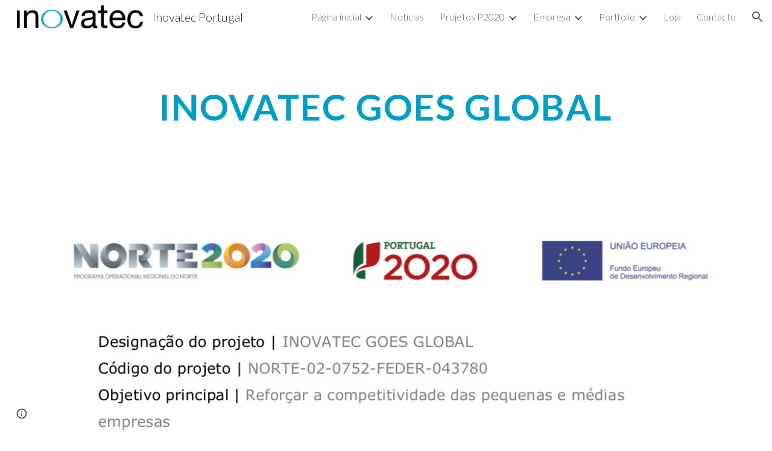

--- FILE ---
content_type: text/html; charset=utf-8
request_url: https://www.inovatec.pt/projetos-p2020/inovatec-goes-global
body_size: 29946
content:
<!DOCTYPE html><html lang="en-US" itemscope itemtype="http://schema.org/WebPage"><head><script nonce="iK_bggnfOF2SpXJMxS-Eyg">window['ppConfig'] = {productName: '6b8ce7c01e3dacd3d2c7a8cd322ff979', deleteIsEnforced:  false , sealIsEnforced:  false , heartbeatRate:  0.5 , periodicReportingRateMillis:  60000.0 , disableAllReporting:  false };(function(){'use strict';function k(a){var b=0;return function(){return b<a.length?{done:!1,value:a[b++]}:{done:!0}}}function l(a){var b=typeof Symbol!="undefined"&&Symbol.iterator&&a[Symbol.iterator];if(b)return b.call(a);if(typeof a.length=="number")return{next:k(a)};throw Error(String(a)+" is not an iterable or ArrayLike");}var m=typeof Object.defineProperties=="function"?Object.defineProperty:function(a,b,c){if(a==Array.prototype||a==Object.prototype)return a;a[b]=c.value;return a};
function n(a){a=["object"==typeof globalThis&&globalThis,a,"object"==typeof window&&window,"object"==typeof self&&self,"object"==typeof global&&global];for(var b=0;b<a.length;++b){var c=a[b];if(c&&c.Math==Math)return c}throw Error("Cannot find global object");}var p=n(this);function q(a,b){if(b)a:{var c=p;a=a.split(".");for(var d=0;d<a.length-1;d++){var e=a[d];if(!(e in c))break a;c=c[e]}a=a[a.length-1];d=c[a];b=b(d);b!=d&&b!=null&&m(c,a,{configurable:!0,writable:!0,value:b})}}
q("Object.is",function(a){return a?a:function(b,c){return b===c?b!==0||1/b===1/c:b!==b&&c!==c}});q("Array.prototype.includes",function(a){return a?a:function(b,c){var d=this;d instanceof String&&(d=String(d));var e=d.length;c=c||0;for(c<0&&(c=Math.max(c+e,0));c<e;c++){var f=d[c];if(f===b||Object.is(f,b))return!0}return!1}});
q("String.prototype.includes",function(a){return a?a:function(b,c){if(this==null)throw new TypeError("The 'this' value for String.prototype.includes must not be null or undefined");if(b instanceof RegExp)throw new TypeError("First argument to String.prototype.includes must not be a regular expression");return this.indexOf(b,c||0)!==-1}});function r(a,b,c){a("https://csp.withgoogle.com/csp/proto/"+encodeURIComponent(b),JSON.stringify(c))}function t(){var a;if((a=window.ppConfig)==null?0:a.disableAllReporting)return function(){};var b,c,d,e;return(e=(b=window)==null?void 0:(c=b.navigator)==null?void 0:(d=c.sendBeacon)==null?void 0:d.bind(navigator))!=null?e:u}function u(a,b){var c=new XMLHttpRequest;c.open("POST",a);c.send(b)}
function v(){var a=(w=Object.prototype)==null?void 0:w.__lookupGetter__("__proto__"),b=x,c=y;return function(){var d=a.call(this),e,f,g,h;r(c,b,{type:"ACCESS_GET",origin:(f=window.location.origin)!=null?f:"unknown",report:{className:(g=d==null?void 0:(e=d.constructor)==null?void 0:e.name)!=null?g:"unknown",stackTrace:(h=Error().stack)!=null?h:"unknown"}});return d}}
function z(){var a=(A=Object.prototype)==null?void 0:A.__lookupSetter__("__proto__"),b=x,c=y;return function(d){d=a.call(this,d);var e,f,g,h;r(c,b,{type:"ACCESS_SET",origin:(f=window.location.origin)!=null?f:"unknown",report:{className:(g=d==null?void 0:(e=d.constructor)==null?void 0:e.name)!=null?g:"unknown",stackTrace:(h=Error().stack)!=null?h:"unknown"}});return d}}function B(a,b){C(a.productName,b);setInterval(function(){C(a.productName,b)},a.periodicReportingRateMillis)}
var D="constructor __defineGetter__ __defineSetter__ hasOwnProperty __lookupGetter__ __lookupSetter__ isPrototypeOf propertyIsEnumerable toString valueOf __proto__ toLocaleString x_ngfn_x".split(" "),E=D.concat,F=navigator.userAgent.match(/Firefox\/([0-9]+)\./),G=(!F||F.length<2?0:Number(F[1])<75)?["toSource"]:[],H;if(G instanceof Array)H=G;else{for(var I=l(G),J,K=[];!(J=I.next()).done;)K.push(J.value);H=K}var L=E.call(D,H),M=[];
function C(a,b){for(var c=[],d=l(Object.getOwnPropertyNames(Object.prototype)),e=d.next();!e.done;e=d.next())e=e.value,L.includes(e)||M.includes(e)||c.push(e);e=Object.prototype;d=[];for(var f=0;f<c.length;f++){var g=c[f];d[f]={name:g,descriptor:Object.getOwnPropertyDescriptor(Object.prototype,g),type:typeof e[g]}}if(d.length!==0){c=l(d);for(e=c.next();!e.done;e=c.next())M.push(e.value.name);var h;r(b,a,{type:"SEAL",origin:(h=window.location.origin)!=null?h:"unknown",report:{blockers:d}})}};var N=Math.random(),O=t(),P=window.ppConfig;P&&(P.disableAllReporting||P.deleteIsEnforced&&P.sealIsEnforced||N<P.heartbeatRate&&r(O,P.productName,{origin:window.location.origin,type:"HEARTBEAT"}));var y=t(),Q=window.ppConfig;if(Q)if(Q.deleteIsEnforced)delete Object.prototype.__proto__;else if(!Q.disableAllReporting){var x=Q.productName;try{var w,A;Object.defineProperty(Object.prototype,"__proto__",{enumerable:!1,get:v(),set:z()})}catch(a){}}
(function(){var a=t(),b=window.ppConfig;b&&(b.sealIsEnforced?Object.seal(Object.prototype):b.disableAllReporting||(document.readyState!=="loading"?B(b,a):document.addEventListener("DOMContentLoaded",function(){B(b,a)})))})();}).call(this);
</script><meta charset="utf-8"><script nonce="iK_bggnfOF2SpXJMxS-Eyg">var DOCS_timing={}; DOCS_timing['sl']=new Date().getTime();</script><script nonce="iK_bggnfOF2SpXJMxS-Eyg">function _DumpException(e) {throw e;}</script><script data-id="_gd" nonce="iK_bggnfOF2SpXJMxS-Eyg">window.WIZ_global_data = {"K1cgmc":"%.@.[null,null,null,[1,1,[1769236376,798745000],4],null,25]]","nQyAE":{}};</script><script nonce="iK_bggnfOF2SpXJMxS-Eyg">_docs_flag_initialData={"atari-emtpr":false,"atari-eibrm":false,"atari-etm":false,"docs-text-usc":true,"atari-bae":false,"docs-text-etsrdpn":false,"docs-text-etsrds":false,"docs-text-endes":false,"docs-text-escpv":true,"docs-text-ecfs":false,"docs-text-eetxp":false,"docs-text-ettctvs":false,"docs-text-escoubs":false,"docs-text-escivs":false,"docs-text-escitrbs":false,"docs-text-eiosmc":false,"docs-text-etb":false,"docs-text-esbefr":false,"docs-etshc":false,"docs-text-tbcb":2.0E7,"docs-efsmsdl":false,"docs-text-etof":false,"docs-text-ehlb":false,"docs-text-dwit":false,"docs-text-elawp":false,"docs-eec":true,"docs-esff":false,"docs-idu":false,"docs-sup":"","docs-dli":false,"docs-liap":"/naLogImpressions","ilcm":{"eui":"AHKXmL39T4OTZenFc_7RCJeRf8OzJBH4NU4mwdb_J3_yTzyJe9DfRcaoKGUspuOryILYA3y-T3cW","je":1,"sstu":1769327018942917,"si":"CMbD0uOYppIDFZZDNwgdL6kknw","gsc":null,"ei":[5703839,5704621,5706832,5706836,5738513,5738529,5740798,5740814,5743108,5743124,5747263,5758807,5758823,5762243,5762259,5773662,5773678,5774836,5774852,5776501,5776517,5784931,5784947,5784951,5784967,14101306,14101502,14101510,14101534,49472063,49472071,49643568,49643576,49644015,49644023,49769337,49769345,49822921,49822929,49823164,49823172,49833462,49833470,49842855,49842863,49924706,49924714,50266222,50266230,50273528,50273536,50297076,50297084,50549555,50549563,50561343,50561351,50586962,50586970,70971256,70971264,71079938,71079946,71085241,71085249,71120968,71120976,71387889,71387897,71465947,71465955,71501423,71501431,71528597,71528605,71530083,71530091,71544834,71544842,71546425,71546433,71642103,71642111,71658040,71658048,71659813,71659821,71689860,71689868,71710040,71710048,71742921,71742937,71798420,71798436,71798440,71798456,71825383,71825391,71855010,71855018,71897827,71897835,71960540,71960548,94327671,94327679,94353368,94353376,94434257,94434265,94507744,94507752,94523168,94523176,94624865,94624873,94629757,94629765,94660795,94660803,94661802,94661810,94692298,94692306,94744856,94744864,94785229,94785237,94864653,94864661,94904089,94904097,94918952,94918960,95087186,95087194,95087217,95087225,95112873,95112881,95135933,95135941,95314802,95314810,95317482,95317490,99251983,99251991,99265946,99265954,99338440,99338448,99368792,99368800,99402331,99402339,99440853,99440861,99457807,99457815,101508355,101508363,101519280,101519288,101562406,101562414,101631191,101631199,101659254,101659262,101687117,101687125,101754342,101754350,101836971,101836979,101837416,101837424,101855239,101855247,101887674,101887682,101917185,101917193,101922739,101922747,101922880,101922888,102030642,102030650,102044278,102044286,102059541,102059549,102070930,102070938,102074087,102074095,102146687,102146695,102161447,102161455,102198282,102198290,102199034,102199050,102244489,102244497,102249831,102262249,102262257,102280628,102280636,102287864,102287872,102343036,102343044,102343380,102343388,102402679,102402687,102428666,102428674,102430621,102430629,102469860,102469868,102515093,102515098,102517339,102517344,102673375,102685384,102685389,102690600,102690608,102691157,102691162,102718396,102721215,102721220,102741226,102741234,102762315,102762323,102774707,102774715,102787563,102807790,102807798,102867835,102867843,102887236,102887244,102903660,102903668,102909750,102909755,102921493,102921501,102925819,102925827,102926523,102926531,102932587,102932595,102944189,102944194,102944268,102944273,102944503,102944508,102944582,102944587,102944680,102944685,102944785,102944790,102956685,102956693,102969762,102969770,102972669,102972677,102973360,102973368,102984172,102984180,102988272,102988277,103011418,103011426,103176010,103176018,103176419,103176427,103286444,103286452,103288306,103288314,103289103,103289108,103296034,103296042,103326407,103326415,103343830,103343838,103354296,103354304,103354852,103354860,103355353,103355361,103355643,103355651,104530130,104573899,104573907,104575332,104575337,104575691,104575696,104615595,104615603,104661247,104661255,104663867,104663883,104699504,104699512,104732763,104732771,104764124,104764132,104801546,104801554,104869084,104869092,104874944,104874960,104907811,104907819,104940397,104940405,104962265,104974998,104975006,104976617,104976625,104983169,104983177,105072273,105072281,105082097,105082105,105112583,105112588,105114679,105114687,105120751,105120767,105140245,105140253,105143309,105143317,105180894,105180902,105276179,105276184,105283687,105283695,105292835,105292843,105293726,105293734,105302073,105302081,105346285,105346293,105360418,105360426,105360882,105360890,105373824,105373832,105393811,105393819,105439171,105439179,115509982,115509990,115533919,115533924,115626258,115626266,115626439,115626447,115669258,115669266,115748247,115748252,115769458,115769466,115786272,115786280,115818444,115818449,115895896,115895904,115909741,115909749,115936304,115936312,115990671,115990679,115996281,115996289,116059345,116059353,116095154,116095162,116176809,116176817,116179574,116179582,116221334,116221342,116276461,116276469,116307748,116361222,116407665,116416034,116416042,116421291,116421299,116425644,116428882,116448407,116449517,116470832,116479002,116479007,116483680,116483688,116498664,116503942,116503958,116542685,116550348,116567571,116567576,116593745,116613094,116613710,116670655,116680301,116680309,116685398,116685788,116704081,116704119,116714309,116714312,116771113,116771117,116813305,116840681,116840686,116874912,116877109,116919494,116923675,116924992,116980487,116980495,117037621,117037625],"crc":0,"cvi":[]},"docs-ccdil":false,"docs-eil":true,"info_params":{},"buildLabel":"editors.sites-viewer-frontend_20260114.02_p1","docs-show_debug_info":false,"atari-jefp":"/_/view/jserror","docs-jern":"view","atari-rhpp":"/_/view","docs-ecuach":false,"docs-cclt":2033,"docs-ecci":true,"docs-esi":false,"docs-efypr":true,"docs-eyprp":true,"docs-li":"104240","docs-trgthnt":"","docs-etmhn":false,"docs-thnt":"","docs-hbt":[],"docs-hdet":["nMX17M8pQ0kLUkpsP190WPbQDRJQ","17hED8kG50kLUkpsP190TThQn3DA","BDNZR4PXx0kLUkpsP190SJtNPkYt","Etj5wJCQk0kLUkpsP190NwiL8UMa","xCLbbDUPA0kLUkpsP190XkGJiPUm","2NUkoZehW0kLUkpsP190UUNLiXW9","yuvYtd5590kLUkpsP190Qya5K4UR","ZH4rzt2uk0kLUkpsP190UDkF5Bkq","uQUQhn57A0kLUkpsP190WHoihP41","93w8zoRF70kLUkpsP190TxXbtSeV","fAPatjr1X0kLUkpsP190SaRjNRjw","T4vgqqjK70kLUkpsP190ScPehgAW","JyFR2tYWZ0kLUkpsP190Rn3HzkxT","ufXj7vmeJ0kLUkpsP190QURhvJn2","KFks7UeZ30kLUkpsP190UUMR6cvh","LcTa6EjeC0kLUkpsP190RKgvW5qi","s3UFcjGjt0kLUkpsP190Z45ftWRr","o99ewBQXy0kLUkpsP190Nq2qr6tf","PHVyy5uSS0kLUkpsP190SUsYo8gQ","yZn21akid0iSFTCbiEB0WPiGEST3","h2TtqzmQF0kLUkpsP190YPJiQt7p","MZi9vb5UC0kLUkpsP190ReUhvVjy","dSR6SPjB80kLUkpsP190Y3xHa9qA","Bz6B7VmLu0kLUkpsP190W3FeobP7","AiLoubzsd0kLUkpsP190XtYNPgYT","2J3DVQoVh0kLUkpsP190R5wShSrC","MLmbZasLS0kLUkpsP190YHf6Zjsf","S1T4ezMsZ0kLUkpsP190U6GfQUxi","LwAAPYPwi0kLUkpsP190TR4aaiFR","zZpS7TtwA0kLUkpsP190SJfhmHn8","N5u4VeWhx0iSFTCbiEB0VUTNdX6g","XM16tjwrD0iSFTCbiEB0NfzvTeuU","ybYTJk1eD0iSFTCbiEB0QV4rkzSF","TgXar1TSG0iSFTCbiEB0SsXMaKuP","JYfGDkExa0iSFTCbiEB0TTQnEDtH","2i9JBUZ3w0iSFTCbiEB0RytbUoNq","pgvTVXNKa0iSFTCbiEB0ShqmBTMR","NsVnd81bW0iSFTCbiEB0RhcXEK9M","rTQirATnb0iSFTCbiEB0W5cPcA7D","wNyww2Syr0iSFTCbiEB0Pzsbemba","DVdpfbqGj0iSFTCbiEB0RP4dMdFg","WKN3dsuG20iSFTCbiEB0NtEYhMK7","S5iPRteXX0iSFTCbiEB0YkMazE6h","6hmou1AcB0iSFTCbiEB0R9rZWXdz","wvo4NcLUj0iSFTCbiEB0Tt7mcVxE","HWuSeN2AB0iSFTCbiEB0PoBwHT2F","rMLvYG5Cd0iSFTCbiEB0VMB6o5sk","EnxXFzAMR0iSFTCbiEB0NxWnFJEU","rTcCMw3BM0mHq3jmV6o0RHeAExRK","HUYzfGVRa0mHq3jmV6o0Uxe2caXK","1XYMmM1Cu0mHq3jmV6o0Z3pEi8xm","xHhMJiXiV0mHq3jmV6o0WB8WinyM","xwSFpxEiU0mHq3jmV6o0PcnvcKmd","4MBkBg26q0mHq3jmV6o0QeKPRMpY","y5g8iW2T80mHq3jmV6o0Nr8SAj4C","W9YRKy3Lb0iSFTCbiEB0Xfs1EfPr","Ed3nhrN8D0iSFTCbiEB0RN4bJ53y","zxDKY7PC10iSFTCbiEB0UDYPJwDZ","bhEyDmbwi0mHq3jmV6o0TngCF1v2","6rKYZ6uHA0mHq3jmV6o0TeDZjgB8","71Deousgx0mHq3jmV6o0WXBQiyzi","sVEZbUAa70mHq3jmV6o0TNq1M7FF","8ZPFZT5nG0mHq3jmV6o0PJ5yoVh4","P55v8p4Lk0mHq3jmV6o0VjggjHMV","QqnZoz9ko0mHq3jmV6o0QskzBcHn","6nr31z9Wv0mERqSGkGf0VhuvAXWC","RLHeYNm410mERqSGkGf0Y817EUFK","vmx68XtfJ0mERqSGkGf0RCUBfsQr","687J7yD1q0mERqSGkGf0RVmMYHo1","qwhWQy8Zi0mERqSGkGf0W2tdypUF","wF8Sk241e0mERqSGkGf0YNtN6gpV","ijUhdx2QN0mERqSGkGf0TSD26iBJ","3iBLaMnuG0mERqSGkGf0VdY8XuLS","cFR77YEGo0iSFTCbiEB0PcMDWjX2","evUYuNCS80mERqSGkGf0Psi8j3Dw","soWncRV7C0mERqSGkGf0PZheXrWA","TvjoiCaar0mERqSGkGf0S9qS5adj","txL54xWLC0mERqSGkGf0XoEGTvCu","MP3EsW1un0mERqSGkGf0QDkfTxat","N1q4Y3fqz0mERqSGkGf0W1oPWWoc","pnKWhXiJi0mERqSGkGf0RDJejrBm","ffZmMGtYT0suK1NZr2K0QUxSzEMN","NagbcZWyB0suK1NZr2K0SJmfmJ3n","KMcLKvubv0suK1NZr2K0PLMUJ7zr","a13ejFS5i0suK1NZr2K0WzewY5tP","pZ1hXv7ve0suK1NZr2K0U5qoNhyU","pwLDucJZU0ezFcgqx310NgtmYpbV","TCKDVQ6J0Bn3gbW4AcZC0PQKypCa","Z7vabQzZ0Bn3gbW4AcZC0TfvmSab","UUNcLtsso0mERqSGkGf0Uwg2tMZa","wYCZkqoz10fBWirfAym0S1sADKbJ"],"docs-hunds":false,"docs-hae":"PROD","docs-ehn":false,"docs-epq":true,"docs-upap":"/_/view/prefs"}; _docs_flag_cek= null ; if (window['DOCS_timing']) {DOCS_timing['ifdld']=new Date().getTime();}</script><meta name="viewport" content="width=device-width, initial-scale=1"><meta http-equiv="X-UA-Compatible" content="IE=edge"><meta name="referrer" content="strict-origin-when-cross-origin"><link rel="icon" href="https://lh3.googleusercontent.com/sitesv/AAzXCkeT1Rg3LMRNgmK0sVQzeou8Eu8l3k0NQ34J-QNcUg26ulgL6xOF4JhJSJ1ATlptucNmsTj6RKIdpLsY8AKVc2dRfanDs_lyYs28jlATh2xotQnmnpPjlBqK2gzeW60dyMZIu8jpRAtIlQxeKcPor7RLQ6WAEDggKpK5_EIvB-oN5P_3Pg"><meta property="og:title" content="Inovatec Portugal - INOVATEC GOES GLOBAL"><meta property="og:type" content="website"><meta property="og:url" content="https://www.inovatec.pt/projetos-p2020/inovatec-goes-global"><meta property="og:description" content="
INOVATEC GOES GLOBAL"><meta itemprop="name" content="Inovatec Portugal - INOVATEC GOES GLOBAL"><meta itemprop="description" content="
INOVATEC GOES GLOBAL"><meta itemprop="url" content="https://www.inovatec.pt/projetos-p2020/inovatec-goes-global"><meta itemprop="thumbnailUrl" content="https://lh3.googleusercontent.com/sitesv/AAzXCkcL5IBhkeFWiCRqfnC5kwdVw36TNUXNlJ1z5xAG-C959u7Qv8Hi_OIrXYHIF8Kydkxof5Ot7q6iaf-A_I7cO4ju7Zm1wrmxzxOvrFxB2nVT08J06XkXUC6BG_3LXqoPGcPbbQBGUa3OWRf0U-QixEbYrwa3=w16383"><meta itemprop="image" content="https://lh3.googleusercontent.com/sitesv/AAzXCkcL5IBhkeFWiCRqfnC5kwdVw36TNUXNlJ1z5xAG-C959u7Qv8Hi_OIrXYHIF8Kydkxof5Ot7q6iaf-A_I7cO4ju7Zm1wrmxzxOvrFxB2nVT08J06XkXUC6BG_3LXqoPGcPbbQBGUa3OWRf0U-QixEbYrwa3=w16383"><meta itemprop="imageUrl" content="https://lh3.googleusercontent.com/sitesv/AAzXCkcL5IBhkeFWiCRqfnC5kwdVw36TNUXNlJ1z5xAG-C959u7Qv8Hi_OIrXYHIF8Kydkxof5Ot7q6iaf-A_I7cO4ju7Zm1wrmxzxOvrFxB2nVT08J06XkXUC6BG_3LXqoPGcPbbQBGUa3OWRf0U-QixEbYrwa3=w16383"><meta property="og:image" content="https://lh3.googleusercontent.com/sitesv/AAzXCkcL5IBhkeFWiCRqfnC5kwdVw36TNUXNlJ1z5xAG-C959u7Qv8Hi_OIrXYHIF8Kydkxof5Ot7q6iaf-A_I7cO4ju7Zm1wrmxzxOvrFxB2nVT08J06XkXUC6BG_3LXqoPGcPbbQBGUa3OWRf0U-QixEbYrwa3=w16383"><link href="https://fonts.googleapis.com/css?family=Lato%3A300%2C300italic%2C400%2C400italic%2C700%2C700italic&display=swap" rel="stylesheet" nonce="TDcVwKUbxxJeWmc_E_nStg"><link href="https://fonts.googleapis.com/css?family=Google+Sans:400,500|Roboto:300,400,500,700|Source+Code+Pro:400,700&display=swap" rel="stylesheet" nonce="TDcVwKUbxxJeWmc_E_nStg"><link href="https://fonts.googleapis.com/css?family=Lato%3Ai%2Cbi%2C700%2C400&display=swap" rel="stylesheet" nonce="TDcVwKUbxxJeWmc_E_nStg"><script nonce="iK_bggnfOF2SpXJMxS-Eyg">(function() {var img = new Image().src = "https://ssl.gstatic.com/atari/images/results-not-loaded.svg";})();</script><link rel="stylesheet" href="https://www.gstatic.com/_/atari/_/ss/k=atari.vw.Hpg2sQ3DI80.L.W.O/am=AAgGIA/d=1/rs=AGEqA5l3_gprl5grjPKjkldjAvAq782G3w" data-id="_cl" nonce="TDcVwKUbxxJeWmc_E_nStg"><script nonce="iK_bggnfOF2SpXJMxS-Eyg"></script><title>Inovatec Portugal - INOVATEC GOES GLOBAL</title><style jsname="ptDGoc" nonce="TDcVwKUbxxJeWmc_E_nStg">.M63kCb{background-color: rgba(255,255,255,1);}.OUGEr{color: rgba(33,33,33,1);}.duRjpb .OUGEr{color: rgba(0,160,198,1);}.JYVBee .OUGEr{color: rgba(0,160,198,1);}.OmQG5e .OUGEr{color: rgba(33,33,33,1);}.iwQgFb{background-color: rgba(211,211,211,1);}.ySLm4c{font-family: Lato, sans-serif;}.CbiMKe{background-color: rgba(0,160,198,1);}.qeLZfd .zfr3Q{color: rgba(33,33,33,1);}.qeLZfd .qnVSj{color: rgba(33,33,33,1);}.qeLZfd .Glwbz{color: rgba(33,33,33,1);}.qeLZfd .duRjpb{color: rgba(0,0,0,1);}.qeLZfd .qLrapd{color: rgba(0,0,0,1);}.qeLZfd .JYVBee{color: rgba(0,0,0,1);}.qeLZfd .aHM7ed{color: rgba(0,0,0,1);}.qeLZfd .OmQG5e{color: rgba(33,33,33,1);}.qeLZfd .NHD4Gf{color: rgba(33,33,33,1);}.qeLZfd .aw5Odc{color: rgba(0,0,0,1);}.qeLZfd .dhtgD:hover{color: rgba(0,0,0,1);}.qeLZfd .dhtgD:visited{color: rgba(0,0,0,1);}.qeLZfd .iwQgFb{background-color: rgba(198,198,198,1);}.qeLZfd .OUGEr{color: rgba(33,33,33,1);}.qeLZfd .duRjpb .OUGEr{color: rgba(0,0,0,1);}.qeLZfd .JYVBee .OUGEr{color: rgba(0,0,0,1);}.qeLZfd .OmQG5e .OUGEr{color: rgba(33,33,33,1);}.qeLZfd:before{background-color: rgba(241,241,241,1); display: block;}.lQAHbd .zfr3Q{color: rgba(0,0,0,1);}.lQAHbd .qnVSj{color: rgba(0,0,0,1);}.lQAHbd .Glwbz{color: rgba(0,0,0,1);}.lQAHbd .duRjpb{color: rgba(0,0,0,1);}.lQAHbd .qLrapd{color: rgba(0,0,0,1);}.lQAHbd .JYVBee{color: rgba(0,0,0,1);}.lQAHbd .aHM7ed{color: rgba(0,0,0,1);}.lQAHbd .OmQG5e{color: rgba(0,0,0,1);}.lQAHbd .NHD4Gf{color: rgba(0,0,0,1);}.lQAHbd .aw5Odc{color: rgba(0,0,0,1);}.lQAHbd .dhtgD:hover{color: rgba(0,0,0,1);}.lQAHbd .dhtgD:visited{color: rgba(0,0,0,1);}.lQAHbd .iwQgFb{background-color: rgba(93,194,219,1);}.lQAHbd .OUGEr{color: rgba(0,0,0,1);}.lQAHbd .duRjpb .OUGEr{color: rgba(0,0,0,1);}.lQAHbd .JYVBee .OUGEr{color: rgba(0,0,0,1);}.lQAHbd .OmQG5e .OUGEr{color: rgba(0,0,0,1);}.lQAHbd .CbiMKe{background-color: rgba(255,255,255,1);}.lQAHbd:before{background-color: rgba(0,160,198,1); display: block;}.cJgDec .zfr3Q{color: rgba(255,255,255,1);}.cJgDec .zfr3Q .OUGEr{color: rgba(255,255,255,1);}.cJgDec .qnVSj{color: rgba(255,255,255,1);}.cJgDec .Glwbz{color: rgba(255,255,255,1);}.cJgDec .qLrapd{color: rgba(255,255,255,1);}.cJgDec .aHM7ed{color: rgba(255,255,255,1);}.cJgDec .NHD4Gf{color: rgba(255,255,255,1);}.cJgDec .IFuOkc:before{background-color: rgba(33,33,33,1); opacity: 0; display: block;}.O13XJf{height: 340px; padding-bottom: 60px; padding-top: 60px;}.O13XJf .IFuOkc{background-color: rgba(0,160,198,1); background-image: url(https://ssl.gstatic.com/atari/images/simple-header-blended-small.png);}.O13XJf .IFuOkc:before{background-color: rgba(33,33,33,1); opacity: 0.4; display: block;}.O13XJf .zfr3Q{color: rgba(255,255,255,1);}.O13XJf .qnVSj{color: rgba(255,255,255,1);}.O13XJf .Glwbz{color: rgba(255,255,255,1);}.O13XJf .duRjpb{color: rgba(255,255,255,1);}.O13XJf .qLrapd{color: rgba(255,255,255,1);}.O13XJf .JYVBee{color: rgba(255,255,255,1);}.O13XJf .aHM7ed{color: rgba(255,255,255,1);}.O13XJf .OmQG5e{color: rgba(255,255,255,1);}.O13XJf .NHD4Gf{color: rgba(255,255,255,1);}.tpmmCb .zfr3Q{color: rgba(33,33,33,1);}.tpmmCb .zfr3Q .OUGEr{color: rgba(33,33,33,1);}.tpmmCb .qnVSj{color: rgba(33,33,33,1);}.tpmmCb .Glwbz{color: rgba(33,33,33,1);}.tpmmCb .qLrapd{color: rgba(33,33,33,1);}.tpmmCb .aHM7ed{color: rgba(33,33,33,1);}.tpmmCb .NHD4Gf{color: rgba(33,33,33,1);}.tpmmCb .IFuOkc:before{background-color: rgba(255,255,255,1); display: block;}.tpmmCb .Wew9ke{fill: rgba(33,33,33,1);}.aw5Odc{color: rgba(0,128,158,1);}.dhtgD:hover{color: rgba(0,0,0,1);}.dhtgD:active{color: rgba(0,0,0,1);}.dhtgD:visited{color: rgba(0,128,158,1);}.Zjiec{color: rgba(255,255,255,1); font-family: Lato, sans-serif; font-size: 19pt; font-weight: 300; letter-spacing: 1px; line-height: 1.3; padding-bottom: 62.5px; padding-left: 48px; padding-right: 36px; padding-top: 11.5px;}.XMyrgf{margin-top: 0px; margin-left: 48px; margin-bottom: 24px; margin-right: 24px;}.TlfmSc{color: rgba(255,255,255,1); font-family: Lato, sans-serif; font-size: 15pt; font-weight: 300; line-height: 1.333;}.Mz8gvb{color: rgba(255,255,255,1);}.zDUgLc{background-color: rgba(33,33,33,1);}.QTKDff.chg4Jd:focus{background-color: rgba(255,255,255,0.1199999973);}.YTv4We{color: rgba(178,178,178,1);}.YTv4We:hover:before{background-color: rgba(255,255,255,0.1199999973); display: block;}.YTv4We.chg4Jd:focus:before{border-color: rgba(255,255,255,0.3600000143); display: block;}.eWDljc{background-color: rgba(33,33,33,1);}.eWDljc .hDrhEe{padding-left: 8px;}.ZXW7w{color: rgba(255,255,255,1); opacity: 0.6;}.PsKE7e{color: rgba(255,255,255,1); font-family: Lato, sans-serif; font-size: 12pt; font-weight: 300;}.lhZOrc{color: rgba(51,179,209,1);}.hDrhEe:hover{color: rgba(51,179,209,1);}.M9vuGd{color: rgba(51,179,209,1); font-weight: 400;}.jgXgSe:hover{color: rgba(51,179,209,1);}.j10yRb:hover{color: rgba(51,179,209,1);}.j10yRb.chg4Jd:focus:before{border-color: rgba(255,255,255,0.3600000143); display: block;}.tCHXDc{color: rgba(255,255,255,1);}.iWs3gf.chg4Jd:focus{background-color: rgba(255,255,255,0.1199999973);}.wgxiMe{background-color: rgba(33,33,33,1);}.fOU46b .TlfmSc{color: rgba(255,255,255,1);}.fOU46b .KJll8d{background-color: rgba(255,255,255,1);}.fOU46b .Mz8gvb{color: rgba(255,255,255,1);}.fOU46b .Mz8gvb.chg4Jd:focus:before{border-color: rgba(255,255,255,1); display: block;}.fOU46b .qV4dIc{color: rgba(255,255,255,0.8700000048);}.fOU46b .jgXgSe:hover{color: rgba(255,255,255,1);}.fOU46b .M9vuGd{color: rgba(255,255,255,1);}.fOU46b .tCHXDc{color: rgba(255,255,255,0.8700000048);}.fOU46b .iWs3gf.chg4Jd:focus{background-color: rgba(255,255,255,0.1199999973);}.fOU46b .G8QRnc .Mz8gvb{color: rgba(0,0,0,0.8000000119);}.fOU46b .G8QRnc .Mz8gvb.chg4Jd:focus:before{border-color: rgba(0,0,0,0.8000000119); display: block;}.fOU46b .G8QRnc .ZXW7w{color: rgba(0,0,0,0.8000000119);}.fOU46b .G8QRnc .TlfmSc{color: rgba(0,0,0,0.8000000119);}.fOU46b .G8QRnc .KJll8d{background-color: rgba(0,0,0,0.8000000119);}.fOU46b .G8QRnc .qV4dIc{color: rgba(0,0,0,0.6399999857);}.fOU46b .G8QRnc .jgXgSe:hover{color: rgba(0,0,0,0.8199999928);}.fOU46b .G8QRnc .M9vuGd{color: rgba(0,0,0,0.8199999928);}.fOU46b .G8QRnc .tCHXDc{color: rgba(0,0,0,0.6399999857);}.fOU46b .G8QRnc .iWs3gf.chg4Jd:focus{background-color: rgba(0,0,0,0.1199999973);}.fOU46b .usN8rf .Mz8gvb{color: rgba(0,0,0,0.8000000119);}.fOU46b .usN8rf .Mz8gvb.chg4Jd:focus:before{border-color: rgba(0,0,0,0.8000000119); display: block;}.fOU46b .usN8rf .ZXW7w{color: rgba(0,0,0,0.8000000119);}.fOU46b .usN8rf .TlfmSc{color: rgba(0,0,0,0.8000000119);}.fOU46b .usN8rf .KJll8d{background-color: rgba(0,0,0,0.8000000119);}.fOU46b .usN8rf .qV4dIc{color: rgba(0,0,0,0.6399999857);}.fOU46b .usN8rf .jgXgSe:hover{color: rgba(0,0,0,0.8199999928);}.fOU46b .usN8rf .M9vuGd{color: rgba(0,0,0,0.8199999928);}.fOU46b .usN8rf .tCHXDc{color: rgba(0,0,0,0.6399999857);}.fOU46b .usN8rf .iWs3gf.chg4Jd:focus{background-color: rgba(0,0,0,0.1199999973);}.fOU46b .aCIEDd .qV4dIc{color: rgba(33,33,33,1);}.fOU46b .aCIEDd .TlfmSc{color: rgba(33,33,33,1);}.fOU46b .aCIEDd .KJll8d{background-color: rgba(33,33,33,1);}.fOU46b .aCIEDd .ZXW7w{color: rgba(33,33,33,1);}.fOU46b .aCIEDd .jgXgSe:hover{color: rgba(33,33,33,1); opacity: 0.82;}.fOU46b .aCIEDd .Mz8gvb{color: rgba(33,33,33,1);}.fOU46b .aCIEDd .tCHXDc{color: rgba(33,33,33,1);}.fOU46b .aCIEDd .iWs3gf.chg4Jd:focus{background-color: rgba(33,33,33,0.1199999973);}.fOU46b .a3ETed .qV4dIc{color: rgba(0,0,0,1);}.fOU46b .a3ETed .TlfmSc{color: rgba(0,0,0,1);}.fOU46b .a3ETed .KJll8d{background-color: rgba(0,0,0,1);}.fOU46b .a3ETed .ZXW7w{color: rgba(0,0,0,1);}.fOU46b .a3ETed .jgXgSe:hover{color: rgba(0,0,0,1); opacity: 0.82;}.fOU46b .a3ETed .Mz8gvb{color: rgba(0,0,0,1);}.fOU46b .a3ETed .tCHXDc{color: rgba(0,0,0,1);}.fOU46b .a3ETed .iWs3gf.chg4Jd:focus{background-color: rgba(0,0,0,0.1199999973);}@media only screen and (min-width: 1280px){.XeSM4.b2Iqye.fOU46b .LBrwzc .tCHXDc{color: rgba(255,255,255,0.8700000048);}}.XeSM4.b2Iqye.fOU46b .LBrwzc .iWs3gf.chg4Jd:focus{background-color: rgba(255,255,255,0.1199999973);}@media only screen and (min-width: 1280px){.KuNac.b2Iqye.fOU46b .tCHXDc{color: rgba(0,0,0,0.6399999857);}}.KuNac.b2Iqye.fOU46b .iWs3gf.chg4Jd:focus{background-color: rgba(0,0,0,0.1199999973);}.fOU46b .zDUgLc{opacity: 0;}.LBrwzc .ZXW7w{color: rgba(0,0,0,1);}.LBrwzc .KJll8d{background-color: rgba(0,0,0,1);}.GBy4H .ZXW7w{color: rgba(255,255,255,1);}.GBy4H .KJll8d{background-color: rgba(255,255,255,1);}.eBSUbc{background-color: rgba(33,33,33,1); color: rgba(0,188,212,0.6999999881);}.BFDQOb:hover{color: rgba(51,179,209,1);}.ImnMyf{background-color: rgba(255,255,255,1); color: rgba(33,33,33,1);}.Vs12Bd{background-color: rgba(241,241,241,1); color: rgba(33,33,33,1);}.S5d9Rd{background-color: rgba(0,160,198,1); color: rgba(0,0,0,1);}.zfr3Q{color: rgba(33,33,33,1); font-family: Lato, sans-serif; font-size: 11pt; font-weight: 400; line-height: 1.6667; margin-top: 12px;}.qnVSj{color: rgba(33,33,33,1);}.Glwbz{color: rgba(33,33,33,1);}.duRjpb{color: rgba(0,160,198,1); font-family: Lato, sans-serif; font-size: 34pt; font-weight: 300; letter-spacing: 0.5px; line-height: 1.2; margin-top: 30px;}.Ap4VC{margin-bottom: -30px;}.qLrapd{color: rgba(0,160,198,1);}.JYVBee{color: rgba(0,160,198,1); font-family: Lato, sans-serif; font-size: 19pt; font-weight: 400; line-height: 1.4; margin-top: 20px;}.CobnVe{margin-bottom: -20px;}.aHM7ed{color: rgba(0,160,198,1);}.OmQG5e{color: rgba(33,33,33,1); font-family: Lato, sans-serif; font-size: 15pt; font-style: normal; font-weight: 400; line-height: 1.25; margin-top: 16px;}.GV3q8e{margin-bottom: -16px;}.NHD4Gf{color: rgba(33,33,33,1);}.LB7kq .duRjpb{font-size: 64pt; letter-spacing: 2px; line-height: 1; margin-top: 40px;}.LB7kq .JYVBee{font-size: 25pt; font-weight: 300; line-height: 1.1; margin-top: 25px;}@media only screen and (max-width: 479px){.LB7kq .duRjpb{font-size: 40pt;}}@media only screen and (min-width: 480px) and (max-width: 767px){.LB7kq .duRjpb{font-size: 53pt;}}@media only screen and (max-width: 479px){.LB7kq .JYVBee{font-size: 19pt;}}@media only screen and (min-width: 480px) and (max-width: 767px){.LB7kq .JYVBee{font-size: 22pt;}}.O13XJf{height: 340px; padding-bottom: 60px; padding-top: 60px;}@media only screen and (min-width: 480px) and (max-width: 767px){.O13XJf{height: 280px; padding-bottom: 40px; padding-top: 40px;}}@media only screen and (max-width: 479px){.O13XJf{height: 250px; padding-bottom: 30px; padding-top: 30px;}}.SBrW1{height: 520px;}@media only screen and (min-width: 480px) and (max-width: 767px){.SBrW1{height: 520px;}}@media only screen and (max-width: 479px){.SBrW1{height: 400px;}}.Wew9ke{fill: rgba(255,255,255,1);}.gk8rDe{height: 180px; padding-bottom: 32px; padding-top: 60px;}.gk8rDe .zfr3Q{color: rgba(0,0,0,1);}.gk8rDe .duRjpb{color: rgba(0,160,198,1); font-size: 45pt; line-height: 1.1;}.gk8rDe .qLrapd{color: rgba(0,160,198,1);}.gk8rDe .JYVBee{color: rgba(0,160,198,1); font-size: 27pt; line-height: 1.35; margin-top: 15px;}.gk8rDe .aHM7ed{color: rgba(0,160,198,1);}.gk8rDe .OmQG5e{color: rgba(33,33,33,1);}.gk8rDe .NHD4Gf{color: rgba(33,33,33,1);}@media only screen and (max-width: 479px){.gk8rDe .duRjpb{font-size: 30pt;}}@media only screen and (min-width: 480px) and (max-width: 767px){.gk8rDe .duRjpb{font-size: 38pt;}}@media only screen and (max-width: 479px){.gk8rDe .JYVBee{font-size: 20pt;}}@media only screen and (min-width: 480px) and (max-width: 767px){.gk8rDe .JYVBee{font-size: 24pt;}}@media only screen and (min-width: 480px) and (max-width: 767px){.gk8rDe{padding-top: 45px;}}@media only screen and (max-width: 479px){.gk8rDe{padding-bottom: 0px; padding-top: 30px;}}.dhtgD{text-decoration: underline;}.JzO0Vc{background-color: rgba(33,33,33,1); font-family: Lato, sans-serif; width: 250px;}@media only screen and (min-width: 1280px){.JzO0Vc{padding-top: 48.5px;}}.TlfmSc{font-family: Lato, sans-serif; font-size: 15pt; font-weight: 300; line-height: 1.333;}.PsKE7e{font-family: Lato, sans-serif; font-size: 12pt;}.IKA38e{line-height: 1.21;}.hDrhEe{padding-bottom: 11.5px; padding-top: 11.5px;}.zDUgLc{opacity: 1;}.QmpIrf{background-color: rgba(0,160,198,1); border-color: rgba(0,0,0,1); color: rgba(0,0,0,1); font-family: Lato, sans-serif; font-size: 11pt; line-height: normal;}.xkUom{border-color: rgba(0,160,198,1); color: rgba(0,160,198,1); font-family: Lato, sans-serif; font-size: 11pt; line-height: normal;}.xkUom:hover{background-color: rgba(0,160,198,0.1000000015);}.KjwKmc{color: rgba(0,160,198,1); font-family: Lato, sans-serif; font-size: 11pt; line-height: normal; line-height: normal;}.KjwKmc:hover{background-color: rgba(0,160,198,0.1000000015);}.lQAHbd .QmpIrf{background-color: rgba(255,255,255,1); border-color: rgba(0,160,198,1); color: rgba(0,160,198,1); font-family: Lato, sans-serif; font-size: 11pt; line-height: normal;}.lQAHbd .xkUom{border-color: rgba(241,241,241,1); color: rgba(241,241,241,1); font-family: Lato, sans-serif; font-size: 11pt; line-height: normal;}.lQAHbd .xkUom:hover{background-color: rgba(255,255,255,0.1000000015);}.lQAHbd .KjwKmc{color: rgba(241,241,241,1); font-family: Lato, sans-serif; font-size: 11pt; line-height: normal;}.lQAHbd .KjwKmc:hover{background-color: rgba(255,255,255,0.1000000015);}.lQAHbd .Mt0nFe{border-color: rgba(0,0,0,0.200000003);}.cJgDec .QmpIrf{background-color: rgba(255,255,255,1); border-color: rgba(0,160,198,1); color: rgba(0,160,198,1); font-family: Lato, sans-serif; font-size: 11pt; line-height: normal;}.cJgDec .xkUom{border-color: rgba(241,241,241,1); color: rgba(241,241,241,1); font-family: Lato, sans-serif; font-size: 11pt; line-height: normal;}.cJgDec .xkUom:hover{background-color: rgba(255,255,255,0.1000000015);}.cJgDec .KjwKmc{color: rgba(241,241,241,1); font-family: Lato, sans-serif; font-size: 11pt; line-height: normal;}.cJgDec .KjwKmc:hover{background-color: rgba(255,255,255,0.1000000015);}.tpmmCb .QmpIrf{background-color: rgba(255,255,255,1); border-color: rgba(0,160,198,1); color: rgba(0,160,198,1); font-family: Lato, sans-serif; font-size: 11pt; line-height: normal;}.tpmmCb .xkUom{border-color: rgba(0,160,198,1); color: rgba(0,160,198,1); font-family: Lato, sans-serif; font-size: 11pt; line-height: normal;}.tpmmCb .xkUom:hover{background-color: rgba(0,160,198,0.1000000015);}.tpmmCb .KjwKmc{color: rgba(0,160,198,1); font-family: Lato, sans-serif; font-size: 11pt; line-height: normal;}.tpmmCb .KjwKmc:hover{background-color: rgba(0,160,198,0.1000000015);}.gk8rDe .QmpIrf{background-color: rgba(0,160,198,1); border-color: rgba(0,0,0,1); color: rgba(0,0,0,1); font-family: Lato, sans-serif; font-size: 11pt; line-height: normal;}.gk8rDe .xkUom{border-color: rgba(0,160,198,1); color: rgba(0,160,198,1); font-family: Lato, sans-serif; font-size: 11pt; line-height: normal;}.gk8rDe .xkUom:hover{background-color: rgba(0,160,198,0.1000000015);}.gk8rDe .KjwKmc{color: rgba(0,160,198,1); font-family: Lato, sans-serif; font-size: 11pt; line-height: normal;}.gk8rDe .KjwKmc:hover{background-color: rgba(0,160,198,0.1000000015);}.O13XJf .QmpIrf{background-color: rgba(255,255,255,1); border-color: rgba(0,160,198,1); color: rgba(0,160,198,1); font-family: Lato, sans-serif; font-size: 11pt; line-height: normal;}.O13XJf .xkUom{border-color: rgba(241,241,241,1); color: rgba(241,241,241,1); font-family: Lato, sans-serif; font-size: 11pt; line-height: normal;}.O13XJf .xkUom:hover{background-color: rgba(255,255,255,0.1000000015);}.O13XJf .KjwKmc{color: rgba(241,241,241,1); font-family: Lato, sans-serif; font-size: 11pt; line-height: normal;}.O13XJf .KjwKmc:hover{background-color: rgba(255,255,255,0.1000000015);}.Y4CpGd{font-family: Lato, sans-serif; font-size: 11pt;}.CMArNe{background-color: rgba(241,241,241,1);}.LBrwzc .TlfmSc{color: rgba(0,0,0,0.8000000119);}.LBrwzc .YTv4We{color: rgba(0,0,0,0.6399999857);}.LBrwzc .YTv4We.chg4Jd:focus:before{border-color: rgba(0,0,0,0.6399999857); display: block;}.LBrwzc .Mz8gvb{color: rgba(0,0,0,0.6399999857);}.LBrwzc .tCHXDc{color: rgba(0,0,0,0.6399999857);}.LBrwzc .iWs3gf.chg4Jd:focus{background-color: rgba(0,0,0,0.1199999973);}.LBrwzc .wgxiMe{background-color: rgba(255,255,255,1);}.LBrwzc .qV4dIc{color: rgba(0,0,0,0.6399999857);}.LBrwzc .M9vuGd{color: rgba(0,0,0,0.8000000119); font-weight: bold;}.LBrwzc .Zjiec{color: rgba(0,0,0,0.8000000119);}.LBrwzc .IKA38e{color: rgba(0,0,0,0.6399999857);}.LBrwzc .lhZOrc.IKA38e{color: rgba(0,0,0,0.8000000119); font-weight: bold;}.LBrwzc .j10yRb:hover{color: rgba(0,0,0,0.8000000119);}.LBrwzc .eBSUbc{color: rgba(0,0,0,0.8000000119);}.LBrwzc .hDrhEe:hover{color: rgba(0,0,0,0.8000000119);}.LBrwzc .jgXgSe:hover{color: rgba(0,0,0,0.8000000119);}.LBrwzc .M9vuGd:hover{color: rgba(0,0,0,0.8000000119);}.LBrwzc .zDUgLc{border-bottom-color: rgba(204,204,204,1); border-bottom-width: 1px; border-bottom-style: solid;}.fOU46b .LBrwzc .M9vuGd{color: rgba(0,0,0,0.8000000119);}.fOU46b .LBrwzc .jgXgSe:hover{color: rgba(0,0,0,0.8000000119);}.fOU46b .LBrwzc .zDUgLc{opacity: 1; border-bottom-style: none;}.fOU46b .LBrwzc .tCHXDc{color: rgba(0,0,0,0.6399999857);}.fOU46b .LBrwzc .iWs3gf.chg4Jd:focus{background-color: rgba(0,0,0,0.1199999973);}.fOU46b .GBy4H .M9vuGd{color: rgba(255,255,255,1);}.fOU46b .GBy4H .jgXgSe:hover{color: rgba(255,255,255,1);}.fOU46b .GBy4H .zDUgLc{opacity: 1;}.fOU46b .GBy4H .tCHXDc{color: rgba(255,255,255,0.8700000048);}.fOU46b .GBy4H .iWs3gf.chg4Jd:focus{background-color: rgba(255,255,255,0.1199999973);}.XeSM4.G9Qloe.fOU46b .LBrwzc .tCHXDc{color: rgba(0,0,0,0.6399999857);}.XeSM4.G9Qloe.fOU46b .LBrwzc .iWs3gf.chg4Jd:focus{background-color: rgba(0,0,0,0.1199999973);}.GBy4H .lhZOrc.IKA38e{color: rgba(255,255,255,1);}.GBy4H .eBSUbc{color: rgba(255,255,255,0.8700000048);}.GBy4H .hDrhEe:hover{color: rgba(255,255,255,1);}.GBy4H .j10yRb:hover{color: rgba(255,255,255,1);}.GBy4H .YTv4We{color: rgba(255,255,255,1);}.GBy4H .YTv4We.chg4Jd:focus:before{border-color: rgba(255,255,255,1); display: block;}.GBy4H .tCHXDc{color: rgba(255,255,255,0.8700000048);}.GBy4H .iWs3gf.chg4Jd:focus{background-color: rgba(255,255,255,0.1199999973);}.GBy4H .jgXgSe:hover{color: rgba(255,255,255,1);}.GBy4H .jgXgSe:hover{color: rgba(255,255,255,1);}.GBy4H .M9vuGd{color: rgba(255,255,255,1);}.GBy4H .M9vuGd:hover{color: rgba(255,255,255,1);}.QcmuFb{padding-left: 20px;}.vDPrib{padding-left: 40px;}.TBDXjd{padding-left: 60px;}.bYeK8e{padding-left: 80px;}.CuqSDe{padding-left: 100px;}.Havqpe{padding-left: 120px;}.JvDrRe{padding-left: 140px;}.o5lrIf{padding-left: 160px;}.yOJW7c{padding-left: 180px;}.rB8cye{padding-left: 200px;}.RuayVd{padding-right: 20px;}.YzcKX{padding-right: 40px;}.reTV0b{padding-right: 60px;}.vSYeUc{padding-right: 80px;}.PxtZIe{padding-right: 100px;}.ahQMed{padding-right: 120px;}.rzhcXb{padding-right: 140px;}.PBhj0b{padding-right: 160px;}.TlN46c{padding-right: 180px;}.GEdNnc{padding-right: 200px;}.TMjjoe{font-family: Lato, sans-serif; font-size: 9pt; line-height: 1.2; margin-top: 0px;}@media only screen and (min-width: 1280px){.yxgWrb{margin-left: 250px;}}@media only screen and (max-width: 479px){.Zjiec{font-size: 15pt;}}@media only screen and (min-width: 480px) and (max-width: 767px){.Zjiec{font-size: 17pt;}}@media only screen and (max-width: 479px){.TlfmSc{font-size: 13pt;}}@media only screen and (min-width: 480px) and (max-width: 767px){.TlfmSc{font-size: 14pt;}}@media only screen and (max-width: 479px){.PsKE7e{font-size: 12pt;}}@media only screen and (min-width: 480px) and (max-width: 767px){.PsKE7e{font-size: 12pt;}}@media only screen and (max-width: 479px){.duRjpb{font-size: 24pt;}}@media only screen and (min-width: 480px) and (max-width: 767px){.duRjpb{font-size: 29pt;}}@media only screen and (max-width: 479px){.JYVBee{font-size: 15pt;}}@media only screen and (min-width: 480px) and (max-width: 767px){.JYVBee{font-size: 17pt;}}@media only screen and (max-width: 479px){.OmQG5e{font-size: 13pt;}}@media only screen and (min-width: 480px) and (max-width: 767px){.OmQG5e{font-size: 14pt;}}@media only screen and (max-width: 479px){.TlfmSc{font-size: 13pt;}}@media only screen and (min-width: 480px) and (max-width: 767px){.TlfmSc{font-size: 14pt;}}@media only screen and (max-width: 479px){.PsKE7e{font-size: 12pt;}}@media only screen and (min-width: 480px) and (max-width: 767px){.PsKE7e{font-size: 12pt;}}@media only screen and (max-width: 479px){.TMjjoe{font-size: 9pt;}}@media only screen and (min-width: 480px) and (max-width: 767px){.TMjjoe{font-size: 9pt;}}</style><script nonce="iK_bggnfOF2SpXJMxS-Eyg">_at_config = [null,"AIzaSyChg3MFqzdi1P5J-YvEyakkSA1yU7HRcDI","897606708560-a63d8ia0t9dhtpdt4i3djab2m42see7o.apps.googleusercontent.com",null,null,null,null,null,null,null,null,null,null,null,"SITES_%s",null,null,null,null,null,null,null,null,null,["AHKXmL39T4OTZenFc_7RCJeRf8OzJBH4NU4mwdb_J3_yTzyJe9DfRcaoKGUspuOryILYA3y-T3cW",1,"CMbD0uOYppIDFZZDNwgdL6kknw",1769327018942917,[5703839,5704621,5706832,5706836,5738513,5738529,5740798,5740814,5743108,5743124,5747263,5758807,5758823,5762243,5762259,5773662,5773678,5774836,5774852,5776501,5776517,5784931,5784947,5784951,5784967,14101306,14101502,14101510,14101534,49472063,49472071,49643568,49643576,49644015,49644023,49769337,49769345,49822921,49822929,49823164,49823172,49833462,49833470,49842855,49842863,49924706,49924714,50266222,50266230,50273528,50273536,50297076,50297084,50549555,50549563,50561343,50561351,50586962,50586970,70971256,70971264,71079938,71079946,71085241,71085249,71120968,71120976,71387889,71387897,71465947,71465955,71501423,71501431,71528597,71528605,71530083,71530091,71544834,71544842,71546425,71546433,71642103,71642111,71658040,71658048,71659813,71659821,71689860,71689868,71710040,71710048,71742921,71742937,71798420,71798436,71798440,71798456,71825383,71825391,71855010,71855018,71897827,71897835,71960540,71960548,94327671,94327679,94353368,94353376,94434257,94434265,94507744,94507752,94523168,94523176,94624865,94624873,94629757,94629765,94660795,94660803,94661802,94661810,94692298,94692306,94744856,94744864,94785229,94785237,94864653,94864661,94904089,94904097,94918952,94918960,95087186,95087194,95087217,95087225,95112873,95112881,95135933,95135941,95314802,95314810,95317482,95317490,99251983,99251991,99265946,99265954,99338440,99338448,99368792,99368800,99402331,99402339,99440853,99440861,99457807,99457815,101508355,101508363,101519280,101519288,101562406,101562414,101631191,101631199,101659254,101659262,101687117,101687125,101754342,101754350,101836971,101836979,101837416,101837424,101855239,101855247,101887674,101887682,101917185,101917193,101922739,101922747,101922880,101922888,102030642,102030650,102044278,102044286,102059541,102059549,102070930,102070938,102074087,102074095,102146687,102146695,102161447,102161455,102198282,102198290,102199034,102199050,102244489,102244497,102249831,102262249,102262257,102280628,102280636,102287864,102287872,102343036,102343044,102343380,102343388,102402679,102402687,102428666,102428674,102430621,102430629,102469860,102469868,102515093,102515098,102517339,102517344,102673375,102685384,102685389,102690600,102690608,102691157,102691162,102718396,102721215,102721220,102741226,102741234,102762315,102762323,102774707,102774715,102787563,102807790,102807798,102867835,102867843,102887236,102887244,102903660,102903668,102909750,102909755,102921493,102921501,102925819,102925827,102926523,102926531,102932587,102932595,102944189,102944194,102944268,102944273,102944503,102944508,102944582,102944587,102944680,102944685,102944785,102944790,102956685,102956693,102969762,102969770,102972669,102972677,102973360,102973368,102984172,102984180,102988272,102988277,103011418,103011426,103176010,103176018,103176419,103176427,103286444,103286452,103288306,103288314,103289103,103289108,103296034,103296042,103326407,103326415,103343830,103343838,103354296,103354304,103354852,103354860,103355353,103355361,103355643,103355651,104530130,104573899,104573907,104575332,104575337,104575691,104575696,104615595,104615603,104661247,104661255,104663867,104663883,104699504,104699512,104732763,104732771,104764124,104764132,104801546,104801554,104869084,104869092,104874944,104874960,104907811,104907819,104940397,104940405,104962265,104974998,104975006,104976617,104976625,104983169,104983177,105072273,105072281,105082097,105082105,105112583,105112588,105114679,105114687,105120751,105120767,105140245,105140253,105143309,105143317,105180894,105180902,105276179,105276184,105283687,105283695,105292835,105292843,105293726,105293734,105302073,105302081,105346285,105346293,105360418,105360426,105360882,105360890,105373824,105373832,105393811,105393819,105439171,105439179,115509982,115509990,115533919,115533924,115626258,115626266,115626439,115626447,115669258,115669266,115748247,115748252,115769458,115769466,115786272,115786280,115818444,115818449,115895896,115895904,115909741,115909749,115936304,115936312,115990671,115990679,115996281,115996289,116059345,116059353,116095154,116095162,116176809,116176817,116179574,116179582,116221334,116221342,116276461,116276469,116307748,116361222,116407665,116416034,116416042,116421291,116421299,116425644,116428882,116448407,116449517,116470832,116479002,116479007,116483680,116483688,116498664,116503942,116503958,116542685,116550348,116567571,116567576,116593745,116613094,116613710,116670655,116680301,116680309,116685398,116685788,116704081,116704119,116714309,116714312,116771113,116771117,116813305,116840681,116840686,116874912,116877109,116919494,116923675,116924992,116980487,116980495,117037621,117037625]],null,null,null,null,0,null,null,null,null,null,null,null,null,null,"https://drive.google.com",null,null,null,null,null,null,null,null,null,0,1,null,null,null,null,null,null,null,null,null,null,null,null,null,null,null,null,null,null,null,null,null,null,null,null,null,null,null,null,null,null,null,null,null,null,null,null,null,null,null,null,null,null,null,null,null,null,"v2internal","https://docs.google.com",null,null,null,null,null,null,"https://sites.google.com/new/",null,null,null,null,null,0,null,null,null,null,null,null,null,null,null,null,null,null,null,null,null,null,null,null,null,null,null,1,"",null,null,null,null,null,null,null,null,null,null,null,null,6,null,null,"https://accounts.google.com/o/oauth2/auth","https://accounts.google.com/o/oauth2/postmessageRelay",null,null,null,null,78,"https://sites.google.com/new/?usp\u003dviewer_footer",null,null,null,null,null,null,null,null,null,null,null,null,null,null,null,null,null,null,null,null,null,null,null,null,null,null,null,null,null,null,null,null,null,null,null,null,null,null,null,null,null,null,null,null,null,null,null,null,null,null,null,null,null,"https://www.gstatic.com/atari/embeds/83a60601c213b72fb19c1855fb0c5f26/intermediate-frame-minified.html",1,null,"v2beta",null,null,null,null,null,null,4,"https://accounts.google.com/o/oauth2/iframe",null,null,null,null,null,null,"https://739503227-atari-embeds.googleusercontent.com/embeds/16cb204cf3a9d4d223a0a3fd8b0eec5d/inner-frame-minified.html",null,null,null,null,null,null,null,null,null,null,null,null,null,null,null,null,null,null,null,null,null,null,null,null,null,null,null,null,null,null,null,null,null,null,null,null,null,null,null,null,null,null,null,null,null,null,null,null,null,null,null,null,null,null,null,null,null,null,null,null,null,null,null,null,null,null,0,null,null,null,null,null,null,null,null,null,null,null,null,null,null,null,null,null,null,null,null,null,null,null,null,null,null,null,null,null,null,null,null,null,null,null,null,null,null,null,null,null,null,null,null,null,null,null,null,null,null,null,null,null,null,0,null,null,null,null,null,null,0,null,"",null,null,null,null,null,null,null,null,null,null,null,null,null,null,null,null,null,1,null,null,null,null,0,"[]",null,null,null,null,null,null,null,null,null,null,null,null,null,null,1,null,null,[1769327018944,"editors.sites-viewer-frontend_20260114.02_p1","856941949",null,1,1,""],null,null,null,null,0,null,null,0,null,null,null,null,null,null,null,null,20,500,"https://domains.google.com",null,0,null,null,null,null,null,null,null,null,null,null,null,0,null,null,null,null,null,null,null,null,null,null,1,0,1,0,0,0,0,null,null,null,null,null,"https://www.google.com/calendar/embed",null,null,null,null,0,null,null,null,null,null,null,null,null,null,null,0,null,null,null,null,null,null,null,null,null,null,null,null,null,"PROD",null,null,1,null,null,null,null,"wYCZkqoz10fBWirfAym0S1sADKbJ",null,1,{"500":0,"503":0,"506":0}]; window.globals = {"enableAnalytics":true,"webPropertyId":"UA-143961028-2","showDebug":false,"hashedSiteId":"828c6f3ab05d3facc19f593e37fe7c9c192f727165226552ade3c4409e89859f","normalizedPath":"inovatec.pt/inovatec/projetos-p2020/inovatec-goes-global","pageTitle":"INOVATEC GOES GLOBAL"}; function gapiLoaded() {if (globals.gapiLoaded == undefined) {globals.gapiLoaded = true;} else {globals.gapiLoaded();}}window.messages = []; window.addEventListener && window.addEventListener('message', function(e) {if (window.messages && e.data && e.data.magic == 'SHIC') {window.messages.push(e);}});</script><script src="https://apis.google.com/js/client.js?onload=gapiLoaded" nonce="iK_bggnfOF2SpXJMxS-Eyg"></script><script nonce="iK_bggnfOF2SpXJMxS-Eyg">(function(){var l=typeof Object.defineProperties=="function"?Object.defineProperty:function(a,b,c){if(a==Array.prototype||a==Object.prototype)return a;a[b]=c.value;return a},aa=function(a){a=["object"==typeof globalThis&&globalThis,a,"object"==typeof window&&window,"object"==typeof self&&self,"object"==typeof global&&global];for(var b=0;b<a.length;++b){var c=a[b];if(c&&c.Math==Math)return c}throw Error("Cannot find global object");},m=aa(this),ba="Int8 Uint8 Uint8Clamped Int16 Uint16 Int32 Uint32 Float32 Float64".split(" ");
m.BigInt64Array&&(ba.push("BigInt64"),ba.push("BigUint64"));
var q=function(a,b){if(b)a:{var c=m;a=a.split(".");for(var d=0;d<a.length-1;d++){var f=a[d];if(!(f in c))break a;c=c[f]}a=a[a.length-1];d=c[a];b=b(d);b!=d&&b!=null&&l(c,a,{configurable:!0,writable:!0,value:b})}},ca=function(a){var b=0;return function(){return b<a.length?{done:!1,value:a[b++]}:{done:!0}}},r=function(a){var b=typeof Symbol!="undefined"&&Symbol.iterator&&a[Symbol.iterator];if(b)return b.call(a);if(typeof a.length=="number")return{next:ca(a)};throw Error(String(a)+" is not an iterable or ArrayLike");
},t=function(a){if(!(a instanceof Array)){a=r(a);for(var b,c=[];!(b=a.next()).done;)c.push(b.value);a=c}return a},v=function(a){return u(a,a)},u=function(a,b){a.raw=b;Object.freeze&&(Object.freeze(a),Object.freeze(b));return a},w=function(a,b){return Object.prototype.hasOwnProperty.call(a,b)},da=typeof Object.assign=="function"?Object.assign:function(a,b){if(a==null)throw new TypeError("No nullish arg");a=Object(a);for(var c=1;c<arguments.length;c++){var d=arguments[c];if(d)for(var f in d)w(d,f)&&
(a[f]=d[f])}return a};q("Object.assign",function(a){return a||da});var ea=function(){for(var a=Number(this),b=[],c=a;c<arguments.length;c++)b[c-a]=arguments[c];return b};q("globalThis",function(a){return a||m});
q("Symbol",function(a){if(a)return a;var b=function(g,n){this.N=g;l(this,"description",{configurable:!0,writable:!0,value:n})};b.prototype.toString=function(){return this.N};var c="jscomp_symbol_"+(Math.random()*1E9>>>0)+"_",d=0,f=function(g){if(this instanceof f)throw new TypeError("Symbol is not a constructor");return new b(c+(g||"")+"_"+d++,g)};return f});
q("Symbol.iterator",function(a){if(a)return a;a=Symbol("Symbol.iterator");l(Array.prototype,a,{configurable:!0,writable:!0,value:function(){return fa(ca(this))}});return a});var fa=function(a){a={next:a};a[Symbol.iterator]=function(){return this};return a};
q("WeakMap",function(a){function b(){}function c(h){var k=typeof h;return k==="object"&&h!==null||k==="function"}function d(h){if(!w(h,g)){var k=new b;l(h,g,{value:k})}}function f(h){var k=Object[h];k&&(Object[h]=function(p){if(p instanceof b)return p;Object.isExtensible(p)&&d(p);return k(p)})}if(function(){if(!a||!Object.seal)return!1;try{var h=Object.seal({}),k=Object.seal({}),p=new a([[h,2],[k,3]]);if(p.get(h)!=2||p.get(k)!=3)return!1;p.delete(h);p.set(k,4);return!p.has(h)&&p.get(k)==4}catch(D){return!1}}())return a;
var g="$jscomp_hidden_"+Math.random();f("freeze");f("preventExtensions");f("seal");var n=0,e=function(h){this.o=(n+=Math.random()+1).toString();if(h){h=r(h);for(var k;!(k=h.next()).done;)k=k.value,this.set(k[0],k[1])}};e.prototype.set=function(h,k){if(!c(h))throw Error("Invalid WeakMap key");d(h);if(!w(h,g))throw Error("WeakMap key fail: "+h);h[g][this.o]=k;return this};e.prototype.get=function(h){return c(h)&&w(h,g)?h[g][this.o]:void 0};e.prototype.has=function(h){return c(h)&&w(h,g)&&w(h[g],this.o)};
e.prototype.delete=function(h){return c(h)&&w(h,g)&&w(h[g],this.o)?delete h[g][this.o]:!1};return e});
q("Map",function(a){if(function(){if(!a||typeof a!="function"||!a.prototype.entries||typeof Object.seal!="function")return!1;try{var e=Object.seal({x:4}),h=new a(r([[e,"s"]]));if(h.get(e)!="s"||h.size!=1||h.get({x:4})||h.set({x:4},"t")!=h||h.size!=2)return!1;var k=h.entries(),p=k.next();if(p.done||p.value[0]!=e||p.value[1]!="s")return!1;p=k.next();return p.done||p.value[0].x!=4||p.value[1]!="t"||!k.next().done?!1:!0}catch(D){return!1}}())return a;var b=new WeakMap,c=function(e){this[0]={};this[1]=
g();this.size=0;if(e){e=r(e);for(var h;!(h=e.next()).done;)h=h.value,this.set(h[0],h[1])}};c.prototype.set=function(e,h){e=e===0?0:e;var k=d(this,e);k.list||(k.list=this[0][k.id]=[]);k.entry?k.entry.value=h:(k.entry={next:this[1],j:this[1].j,head:this[1],key:e,value:h},k.list.push(k.entry),this[1].j.next=k.entry,this[1].j=k.entry,this.size++);return this};c.prototype.delete=function(e){e=d(this,e);return e.entry&&e.list?(e.list.splice(e.index,1),e.list.length||delete this[0][e.id],e.entry.j.next=
e.entry.next,e.entry.next.j=e.entry.j,e.entry.head=null,this.size--,!0):!1};c.prototype.clear=function(){this[0]={};this[1]=this[1].j=g();this.size=0};c.prototype.has=function(e){return!!d(this,e).entry};c.prototype.get=function(e){return(e=d(this,e).entry)&&e.value};c.prototype.entries=function(){return f(this,function(e){return[e.key,e.value]})};c.prototype.keys=function(){return f(this,function(e){return e.key})};c.prototype.values=function(){return f(this,function(e){return e.value})};c.prototype.forEach=
function(e,h){for(var k=this.entries(),p;!(p=k.next()).done;)p=p.value,e.call(h,p[1],p[0],this)};c.prototype[Symbol.iterator]=c.prototype.entries;var d=function(e,h){var k=h&&typeof h;k=="object"||k=="function"?b.has(h)?k=b.get(h):(k=""+ ++n,b.set(h,k)):k="p_"+h;var p=e[0][k];if(p&&w(e[0],k))for(e=0;e<p.length;e++){var D=p[e];if(h!==h&&D.key!==D.key||h===D.key)return{id:k,list:p,index:e,entry:D}}return{id:k,list:p,index:-1,entry:void 0}},f=function(e,h){var k=e[1];return fa(function(){if(k){for(;k.head!=
e[1];)k=k.j;for(;k.next!=k.head;)return k=k.next,{done:!1,value:h(k)};k=null}return{done:!0,value:void 0}})},g=function(){var e={};return e.j=e.next=e.head=e},n=0;return c});
q("Set",function(a){if(function(){if(!a||typeof a!="function"||!a.prototype.entries||typeof Object.seal!="function")return!1;try{var c=Object.seal({x:4}),d=new a(r([c]));if(!d.has(c)||d.size!=1||d.add(c)!=d||d.size!=1||d.add({x:4})!=d||d.size!=2)return!1;var f=d.entries(),g=f.next();if(g.done||g.value[0]!=c||g.value[1]!=c)return!1;g=f.next();return g.done||g.value[0]==c||g.value[0].x!=4||g.value[1]!=g.value[0]?!1:f.next().done}catch(n){return!1}}())return a;var b=function(c){this.i=new Map;if(c){c=
r(c);for(var d;!(d=c.next()).done;)this.add(d.value)}this.size=this.i.size};b.prototype.add=function(c){c=c===0?0:c;this.i.set(c,c);this.size=this.i.size;return this};b.prototype.delete=function(c){c=this.i.delete(c);this.size=this.i.size;return c};b.prototype.clear=function(){this.i.clear();this.size=0};b.prototype.has=function(c){return this.i.has(c)};b.prototype.entries=function(){return this.i.entries()};b.prototype.values=function(){return this.i.values()};b.prototype.keys=b.prototype.values;
b.prototype[Symbol.iterator]=b.prototype.values;b.prototype.forEach=function(c,d){var f=this;this.i.forEach(function(g){return c.call(d,g,g,f)})};return b});q("Math.log2",function(a){return a?a:function(b){return Math.log(b)/Math.LN2}});q("Object.values",function(a){return a?a:function(b){var c=[],d;for(d in b)w(b,d)&&c.push(b[d]);return c}});
q("Array.from",function(a){return a?a:function(b,c,d){c=c!=null?c:function(e){return e};var f=[],g=typeof Symbol!="undefined"&&Symbol.iterator&&b[Symbol.iterator];if(typeof g=="function"){b=g.call(b);for(var n=0;!(g=b.next()).done;)f.push(c.call(d,g.value,n++))}else for(g=b.length,n=0;n<g;n++)f.push(c.call(d,b[n],n));return f}});q("Object.entries",function(a){return a?a:function(b){var c=[],d;for(d in b)w(b,d)&&c.push([d,b[d]]);return c}});
q("Number.isFinite",function(a){return a?a:function(b){return typeof b!=="number"?!1:!isNaN(b)&&b!==Infinity&&b!==-Infinity}});
q("String.prototype.startsWith",function(a){return a?a:function(b,c){if(this==null)throw new TypeError("The 'this' value for String.prototype.startsWith must not be null or undefined");if(b instanceof RegExp)throw new TypeError("First argument to String.prototype.startsWith must not be a regular expression");var d=this+"";b+="";var f=d.length,g=b.length;c=Math.max(0,Math.min(c|0,d.length));for(var n=0;n<g&&c<f;)if(d[c++]!=b[n++])return!1;return n>=g}});
var x=function(a,b){a instanceof String&&(a+="");var c=0,d=!1,f={next:function(){if(!d&&c<a.length){var g=c++;return{value:b(g,a[g]),done:!1}}d=!0;return{done:!0,value:void 0}}};f[Symbol.iterator]=function(){return f};return f};q("Array.prototype.entries",function(a){return a?a:function(){return x(this,function(b,c){return[b,c]})}});q("Array.prototype.keys",function(a){return a?a:function(){return x(this,function(b){return b})}});
q("Array.prototype.values",function(a){return a?a:function(){return x(this,function(b,c){return c})}});q("Object.hasOwn",function(a){return a?a:function(b,c){return Object.prototype.hasOwnProperty.call(b,c)}});/*

 Copyright The Closure Library Authors.
 SPDX-License-Identifier: Apache-2.0
*/
var y=this||self,ha=function(a){a:{var b=["CLOSURE_FLAGS"];for(var c=y,d=0;d<b.length;d++)if(c=c[b[d]],c==null){b=null;break a}b=c}a=b&&b[a];return a!=null?a:!0},ia=function(a){var b=typeof a;return b!="object"?b:a?Array.isArray(a)?"array":b:"null"},ja=function(a,b){function c(){}c.prototype=b.prototype;a.kb=b.prototype;a.prototype=new c;a.prototype.constructor=a;a.Ua=function(d,f,g){for(var n=Array(arguments.length-2),e=2;e<arguments.length;e++)n[e-2]=arguments[e];return b.prototype[f].apply(d,n)}};function z(a,b){if(Error.captureStackTrace)Error.captureStackTrace(this,z);else{var c=Error().stack;c&&(this.stack=c)}a&&(this.message=String(a));b!==void 0&&(this.cause=b)}ja(z,Error);z.prototype.name="CustomError";function A(a,b){a=a.split("%s");for(var c="",d=a.length-1,f=0;f<d;f++)c+=a[f]+(f<b.length?b[f]:"%s");z.call(this,c+a[d])}ja(A,z);A.prototype.name="AssertionError";function B(a,b,c,d){var f="Assertion failed";if(c){f+=": "+c;var g=d}else a&&(f+=": "+a,g=b);throw new A(""+f,g||[]);}
var C=function(a,b,c){a||B("",null,b,Array.prototype.slice.call(arguments,2));return a},ka=function(a,b,c){a==null&&B("Expected to exist: %s.",[a],b,Array.prototype.slice.call(arguments,2));return a},la=function(a,b){throw new A("Failure"+(a?": "+a:""),Array.prototype.slice.call(arguments,1));},ma=function(a,b,c){typeof a!=="string"&&B("Expected string but got %s: %s.",[ia(a),a],b,Array.prototype.slice.call(arguments,2))},na=function(a,b,c){Array.isArray(a)||B("Expected array but got %s: %s.",[ia(a),
a],b,Array.prototype.slice.call(arguments,2));return a};var oa=ha(513659523),pa=ha(568333945);var qa=typeof Symbol==="function"&&typeof Symbol()==="symbol",ra;ra=typeof Symbol==="function"&&typeof Symbol()==="symbol"?Symbol.for?Symbol.for("jas"):Symbol("jas"):void 0;C(Math.round(Math.log2(Math.max.apply(Math,t(Object.values({ya:1,xa:2,wa:4,Fa:8,Oa:16,Da:32,ca:64,ra:128,oa:256,Na:512,pa:1024,sa:2048,Ea:4096,za:8192})))))===13);var sa=qa?ka(ra):"hb",ta=Object.getOwnPropertyDescriptor(Array.prototype,"V");Object.defineProperties(Array.prototype,{V:{get:function(){var a=ua(this);return ta?ta.get.call(this)+"|"+a:a},configurable:!0,enumerable:!1}});
function ua(a){function b(f,g){f&c&&d.push(g)}var c=na(a,"state is only maintained on arrays.")[sa]|0,d=[];b(1,"IS_REPEATED_FIELD");b(2,"IS_IMMUTABLE_ARRAY");b(4,"IS_API_FORMATTED");b(512,"STRING_FORMATTED");b(1024,"GBIGINT_FORMATTED");b(1024,"BINARY");b(8,"ONLY_MUTABLE_VALUES");b(16,"UNFROZEN_SHARED");b(32,"MUTABLE_REFERENCES_ARE_OWNED");b(64,"CONSTRUCTED");b(128,"HAS_MESSAGE_ID");b(256,"FROZEN_ARRAY");b(2048,"HAS_WRAPPER");b(4096,"MUTABLE_SUBSTRUCTURES");b(8192,"KNOWN_MAP_ARRAY");c&64&&(C(c&64),
a=c>>14&1023||536870912,a!==536870912&&d.push("pivot: "+a));return d.join(",")};var va=typeof Symbol!="undefined"&&typeof Symbol.hasInstance!="undefined";Object.freeze({});function wa(a,b){b=b===void 0?new Set:b;if(b.has(a))return"(Recursive reference)";switch(typeof a){case "object":if(a){var c=Object.getPrototypeOf(a);switch(c){case Map.prototype:case Set.prototype:case Array.prototype:b.add(a);var d="["+Array.from(a,function(f){return wa(f,b)}).join(", ")+"]";b.delete(a);c!==Array.prototype&&(d=xa(c.constructor)+"("+d+")");return d;case Object.prototype:return b.add(a),c="{"+Object.entries(a).map(function(f){var g=r(f);f=g.next().value;g=g.next().value;return f+
": "+wa(g,b)}).join(", ")+"}",b.delete(a),c;default:return d="Object",c&&c.constructor&&(d=xa(c.constructor)),typeof a.toString==="function"&&a.toString!==Object.prototype.toString?d+"("+String(a)+")":"(object "+d+")"}}break;case "function":return"function "+xa(a);case "number":if(!Number.isFinite(a))return String(a);break;case "bigint":return a.toString(10)+"n";case "symbol":return a.toString()}return JSON.stringify(a)}
function xa(a){var b=a.displayName;return b&&typeof b==="string"||(b=a.name)&&typeof b==="string"?b:(a=/function\s+([^\(]+)/m.exec(String(a)))?a[1]:"(Anonymous)"};function E(a,b){var c=ya;a||za("Guard truthy failed:",b||c||"Expected truthy, got "+wa(a))}var ya=void 0;function Aa(a){return typeof a==="function"?a():a}function za(){throw Error(ea.apply(0,arguments).map(Aa).filter(Boolean).join("\n").trim().replace(/:$/,""));};var Ba=function(){throw Error("please construct maps as mutable then call toImmutable");};if(va){var Ca=function(){throw Error("Cannot perform instanceof checks on ImmutableMap: please use isImmutableMap or isMutableMap to assert on the mutability of a map. See go/jspb-api-gotchas#immutable-classes for more information");},Da={};Object.defineProperties(Ba,(Da[Symbol.hasInstance]={value:Ca,configurable:!1,writable:!1,enumerable:!1},Da));C(Ba[Symbol.hasInstance]===Ca,"defineProperties did not work: was it monkey-patched?")};if(typeof Proxy!=="undefined"){var F=Ea;new Proxy({},{getPrototypeOf:F,setPrototypeOf:F,isExtensible:F,preventExtensions:F,getOwnPropertyDescriptor:F,defineProperty:F,has:F,get:F,set:F,deleteProperty:F,apply:F,construct:F})}function Ea(){throw Error("this array or object is owned by JSPB and should not be reused, did you mean to copy it with copyJspbArray? See go/jspb-api-gotchas#construct_from_array");};C(!0);function Fa(){};(function(){var a=y.jspbGetTypeName;y.jspbGetTypeName=a?function(b){return a(b)||void 0}:Fa})();/*

 Copyright Google LLC
 SPDX-License-Identifier: Apache-2.0
*/
var Ga="src srcdoc codebase data href rel action formaction sandbox icon".split(" ");var Ha={};function Ia(){if(Ha!==Ha)throw Error("Bad secret");};var Ja=function(a){Ia();this.W=a};Ja.prototype.toString=function(){return this.W};var Ka=v([""]),La=u(["\x00"],["\\0"]),Ma=u(["\n"],["\\n"]),Na=u(["\x00"],["\\u0000"]),Oa=v([""]),Pa=u(["\x00"],["\\0"]),Qa=u(["\n"],["\\n"]),Ra=u(["\x00"],["\\u0000"]);function G(a){return Object.isFrozen(a)&&Object.isFrozen(a.raw)}function H(a){return a.toString().indexOf("`")===-1}var Sa=H(function(a){return a(Ka)})||H(function(a){return a(La)})||H(function(a){return a(Ma)})||H(function(a){return a(Na)}),Ta=G(Oa)&&G(Pa)&&G(Qa)&&G(Ra);var Ua=function(a){Ia();this.X=a};Ua.prototype.toString=function(){return this.X};new Ua("about:blank");new Ua("about:invalid#zClosurez");var Va=[],Wa=function(a){console.warn("A URL with content '"+a+"' was sanitized away.")};Va.indexOf(Wa)===-1&&Va.push(Wa);var Xa=v(["mica-"]);
(function(a){if(!Array.isArray(a)||!Array.isArray(a.raw)||a.length!==a.raw.length||!Sa&&a===a.raw||!(Sa&&!Ta||G(a))||1!==a.length)throw new TypeError("\n    ############################## ERROR ##############################\n\n    It looks like you are trying to call a template tag function (fn`...`)\n    using the normal function syntax (fn(...)), which is not supported.\n\n    The functions in the safevalues library are not designed to be called\n    like normal functions, and doing so invalidates the security guarantees\n    that safevalues provides.\n\n    If you are stuck and not sure how to proceed, please reach out to us\n    instead through:\n     - go/ise-hardening-yaqs (preferred) // LINE-INTERNAL\n     - g/ise-hardening // LINE-INTERNAL\n     - https://github.com/google/safevalues/issues\n\n    ############################## ERROR ##############################");var b=
a[0].toLowerCase();if(b.indexOf("on")===0||"on".indexOf(b)===0)throw Error("Prefix '"+a[0]+"' does not guarantee the attribute to be safe as it is also a prefix for event handler attributesPlease use 'addEventListener' to set event handlers.");Ga.forEach(function(c){if(c.indexOf(b)===0)throw Error("Prefix '"+a[0]+"' does not guarantee the attribute to be safe as it is also a prefix for the security sensitive attribute '"+(c+"'. Please use native or safe DOM APIs to set the attribute."));});return new Ja(b)})(Xa);var Ya;function Za(a){var b;((b=Ya)!=null?b:Ya=[]).push(a)};var I=function(a,b,c,d){d=d===void 0?!1:d;C(a,"Invalid service id + "+a);c=c||[];for(var f=0;f<c.length;f++)C(c[f],"Invalid dependency "+c[f]+" (index in dependency array: "+f+") for service "+a);this.I=a;this.l=b||null;this.C=[];$a(this,c,d);this.L=!1};I.prototype.toString=function(){return this.I};
var $a=function(a,b,c){c=c===void 0?!1:c;C(!a.L,"Error while adding dependencies. The dependencies cannot be changed after they were read.");a.C=a.C.concat(b);if(c){if(!a.l)throw Error("A module ID must be set on the Fava ServiceId "+a.I+" in order to modify extra edges.");b.map(function(d){return d.l}).forEach(function(d){Za(function(f){f.O(C(a.l),d)})})}},bb=function(){var a=J.m,b=[J.B],c=ab;c=c===void 0?!1:c;C(!a.L,"Error while removing dependencies. The dependencies cannot be changed after they were read.");
if(c){if(!a.l)throw Error("A module ID must be set on the Fava ServiceId "+a.I+" in order to modify extra edges.");b.map(function(d){return d.l}).forEach(function(d){Za(function(f){f.jb(C(a.l),d)})})}a.C=a.C.filter(function(d){return b.indexOf(d)===-1})};new I("n73qwf","n73qwf");new I("MpJwZc","MpJwZc");function cb(a){var b=db,c;for(c in b)a.call(void 0,b[c],c,b)};try{var eb,fb,gb=(fb=(eb=window)==null?void 0:eb.top)!=null?fb:y;gb.U3bHHf!=null||(gb.U3bHHf=0);gb.U3bHHf++}catch(a){y.U3bHHf!=null||(y.U3bHHf=0),y.U3bHHf++};var K=function(a,b){this.name=a;this.value=b};K.prototype.toString=function(){return this.name};var L=new K("OFF",Infinity),hb=new K("WARNING",900),ib=new K("CONFIG",700),jb=function(){this.A=0;this.clear()},kb,mb=function(){kb||(kb=new jb);var a=kb;var b=M,c=N,d=O.getName();if(!(a.A>0))return new lb(b,c,d);var f=(a.K+1)%a.A;a.K=f;if(a.M)return a=a.J[f],a.reset(b,c,d),a;a.M=f==a.A-1;return a.J[f]=new lb(b,c,d)};jb.prototype.clear=function(){this.J=Array(this.A);this.K=-1;this.M=!1};
var lb=function(a,b,c){this.reset(a||L,b,c,void 0,void 0)};lb.prototype.reset=function(){};
var nb=function(a,b){this.level=null;this.U=[];this.parent=(b===void 0?null:b)||null;this.children=[];this.H={getName:function(){return a}}},ob=function(a){if(a.level)return a.level;if(a.parent)return ob(a.parent);la("Root logger has no level set.");return L},rb=function(){for(var a=pb,b=qb;b;)b.U.forEach(function(c){c(a)}),b=b.parent},sb=function(){this.entries={};var a=new nb("");a.level=ib;this.entries[""]=a},tb,P=function(a,b){var c=a.entries[b];if(c)return c;c=P(a,b.slice(0,Math.max(b.lastIndexOf("."),
0)));var d=new nb(b,c);a.entries[b]=d;c.children.push(d);return d},Q=function(){tb||(tb=new sb);return tb};var R=new Set;E(!0,"Event name <wZVHld> may not contain ':' or ';'");if(R.has("wZVHld"))throw Error("Event <wZVHld> has already been declared.");R.add("wZVHld");E(!0,"Event name <nDa8ic> may not contain ':' or ';'");if(R.has("nDa8ic"))throw Error("Event <nDa8ic> has already been declared.");R.add("nDa8ic");E(!0,"Event name <o07HZc> may not contain ':' or ';'");if(R.has("o07HZc"))throw Error("Event <o07HZc> has already been declared.");R.add("o07HZc");E(!0,"Event name <UjQMac> may not contain ':' or ';'");
if(R.has("UjQMac"))throw Error("Event <UjQMac> has already been declared.");R.add("UjQMac");E(!0,"Event name <ti6hGc> may not contain ':' or ';'");if(R.has("ti6hGc"))throw Error("Event <ti6hGc> has already been declared.");R.add("ti6hGc");E(!0,"Event name <ZYIfFd> may not contain ':' or ';'");if(R.has("ZYIfFd"))throw Error("Event <ZYIfFd> has already been declared.");R.add("ZYIfFd");E(!0,"Event name <TGB85e> may not contain ':' or ';'");if(R.has("TGB85e"))throw Error("Event <TGB85e> has already been declared.");R.add("TGB85e");E(!0,"Event name <RXQi4b> may not contain ':' or ';'");
if(R.has("RXQi4b"))throw Error("Event <RXQi4b> has already been declared.");R.add("RXQi4b");E(!0,"Event name <sn54Q> may not contain ':' or ';'");if(R.has("sn54Q"))throw Error("Event <sn54Q> has already been declared.");R.add("sn54Q");E(!0,"Event name <eQsQB> may not contain ':' or ';'");if(R.has("eQsQB"))throw Error("Event <eQsQB> has already been declared.");R.add("eQsQB");E(!0,"Event name <CGLD0d> may not contain ':' or ';'");
if(R.has("CGLD0d"))throw Error("Event <CGLD0d> has already been declared.");R.add("CGLD0d");E(!0,"Event name <ZpywWb> may not contain ':' or ';'");if(R.has("ZpywWb"))throw Error("Event <ZpywWb> has already been declared.");R.add("ZpywWb");E(!0,"Event name <O1htCb> may not contain ':' or ';'");if(R.has("O1htCb"))throw Error("Event <O1htCb> has already been declared.");R.add("O1htCb");E(!0,"Event name <k9KYye> may not contain ':' or ';'");
if(R.has("k9KYye"))throw Error("Event <k9KYye> has already been declared.");R.add("k9KYye");E(!0,"Event name <g6cJHd> may not contain ':' or ';'");if(R.has("g6cJHd"))throw Error("Event <g6cJHd> has already been declared.");R.add("g6cJHd");E(!0,"Event name <otb29e> may not contain ':' or ';'");if(R.has("otb29e"))throw Error("Event <otb29e> has already been declared.");R.add("otb29e");E(!0,"Event name <FNFY6c> may not contain ':' or ';'");
if(R.has("FNFY6c"))throw Error("Event <FNFY6c> has already been declared.");R.add("FNFY6c");E(!0,"Event name <TvD9Pc> may not contain ':' or ';'");if(R.has("TvD9Pc"))throw Error("Event <TvD9Pc> has already been declared.");R.add("TvD9Pc");E(!0,"Event name <AHmuwe> may not contain ':' or ';'");if(R.has("AHmuwe"))throw Error("Event <AHmuwe> has already been declared.");R.add("AHmuwe");E(!0,"Event name <O22p3e> may not contain ':' or ';'");
if(R.has("O22p3e"))throw Error("Event <O22p3e> has already been declared.");R.add("O22p3e");E(!0,"Event name <JIbuQc> may not contain ':' or ';'");if(R.has("JIbuQc"))throw Error("Event <JIbuQc> has already been declared.");R.add("JIbuQc");E(!0,"Event name <ih4XEb> may not contain ':' or ';'");if(R.has("ih4XEb"))throw Error("Event <ih4XEb> has already been declared.");R.add("ih4XEb");E(!0,"Event name <sPvj8e> may not contain ':' or ';'");
if(R.has("sPvj8e"))throw Error("Event <sPvj8e> has already been declared.");R.add("sPvj8e");E(!0,"Event name <GvneHb> may not contain ':' or ';'");if(R.has("GvneHb"))throw Error("Event <GvneHb> has already been declared.");R.add("GvneHb");E(!0,"Event name <rcuQ6b> may not contain ':' or ';'");if(R.has("rcuQ6b"))throw Error("Event <rcuQ6b> has already been declared.");R.add("rcuQ6b");E(!0,"Event name <dyRcpb> may not contain ':' or ';'");
if(R.has("dyRcpb"))throw Error("Event <dyRcpb> has already been declared.");R.add("dyRcpb");E(!0,"Event name <u0pjoe> may not contain ':' or ';'");if(R.has("u0pjoe"))throw Error("Event <u0pjoe> has already been declared.");R.add("u0pjoe");"#".replace(/([-()\[\]{}+?*.$\^|,:#<!\\])/g,"\\$1").replace(/\x08/g,"\\x08");var ub=[];var S=function(){this.G={}};S.prototype.register=function(a,b){E(a,"registerInterface() or atInterface() was called with a ServiceId that doesn't exist. The first parameter to this function must exactly match the class name which was passed to goog.module / goog.provide, but in ALL_CAPS and without the suffix. \nFor example, goog.module('ns.FooBarInterface') creates FOO_BAR as its ServiceId.\nSee http://go/wiz-ids");E(!this.G[a.toString()],"<"+a+"> is already registered.");this.G[a.toString()]=b};
var wb=function(a){var b=vb().G[a.toString()];if(!b)throw E(b,"Could not find interface "+a+".Interface ServiceIds must exactly match the class name which was passed to goog.module / goog.provide, but with the Wiz.id suffix without the suffix.\nFor example, goog.module('ns.FooBarInterface') creates 'ns.FooBarInterfaceWiz.id' as its ServiceId.\nSee http://go/wiz-ids"),Error("Interface "+a+" cannot be retrieved.");return b},vb=function(){C(!Object.isSealed(S),"Cannot use getInstance() with a sealed constructor.");
var a="F";if(S.F&&S.hasOwnProperty(a))a=S.F;else{ub.push(S);var b=new S;S.F=b;C(S.hasOwnProperty(a),"Could not instantiate singleton.");a=b}return a};var xb=new Map,yb=new Map,zb=new Map,Ab=new Map;function Bb(a,b){b=T(zb,a,function(){return b});(a=b.l)&&T(Ab,a,function(){return b});return b}function T(a,b,c){var d=a.get(b);d||(d=c(b),a.set(b,d));return d};var Cb=["jscontroller","jsmodel","jsowner"];function Db(a){a=a===void 0?"":a;return Cb.map(function(b){return a+" ["+b+"]"}).join(",")+","+(a+' [jsaction*="trigger."]')}Db();["[jsname=coFSxe]","[mica-app-id]"].map(function(a){return Db(a)});(function(){try{if(typeof window.EventTarget==="function")return new EventTarget}catch(a){}try{return document.createElement("div")}catch(a){}return null})();P(Q(),"wiz.inject.debug_injection_timeout_scheduler");var Eb=new Set;function Fb(){return["No root trace was ever created in this execution context; There are ",Eb.size," other active traces."]}var Gb=globalThis;Object.hasOwn(Gb,"traceContext")||Object.defineProperty(Gb,"traceContext",{get:Fb});var Hb=[].concat(t("click dblclick focus focusin blur error focusout keydown keyup keypress load mouseover mouseout mouseenter mouseleave mousemove submit toggle touchstart touchend touchmove touchcancel auxclick change compositionstart compositionupdate compositionend beforeinput input select selectstart textinput copy cut paste mousedown mouseup wheel contextmenu dragover dragenter dragleave drop dragstart dragend pointerdown pointermove pointerup pointercancel pointerenter pointerleave pointerover pointerout gotpointercapture lostpointercapture ended loadedmetadata pagehide pageshow visibilitychange beforematch".split(" ")),
["transitionend","animationend","animationstart"]);Object.freeze(Hb);function Ib(a){return T(xb,a.toString(),function(){return new Set})};Ib("GmEyCb").add("qTnoBf");function Jb(a,b,c,d){d=d===void 0?!1:d;b=new I(a,b,c,d===void 0?!1:d);return Bb(a,b)};function Kb(a){return Jb(a,a,[])};var U=new Set;function Lb(a){if(U.has(a.toString()))throw Error("ID "+a.toString()+" is already registered as a synchronous Wiz object.");U.add(a.toString())};var V=Kb("qTnoBf");Lb(V);Ib("GmEyCb").add("yGfSdd");var W=Kb("yGfSdd");Lb(W);var Mb=RegExp("^(?:([^:/?#.]+):)?(?://(?:([^\\\\/?#]*)@)?([^\\\\/?#]*?)(?::([0-9]+))?(?=[\\\\/?#]|$))?([^?#]+)?(?:\\?([^#]*))?(?:#([\\s\\S]*))?$");function Nb(a,b){if(a){a=a.split("&");for(var c=0;c<a.length;c++){var d=a[c].indexOf("="),f=null;if(d>=0){var g=a[c].substring(0,d);f=a[c].substring(d+1)}else g=a[c];b(g,f?decodeURIComponent(f.replace(/\+/g," ")):"")}}}
function Ob(a,b,c){ma(a);if(Array.isArray(b)){na(b);for(var d=0;d<b.length;d++)Ob(a,String(b[d]),c)}else b!=null&&c.push(a+(b===""?"":"="+encodeURIComponent(String(b))))};var X=function(){this.g={};this.D="";this.v={}};X.prototype.toString=function(){var a=this.D+Pb(this);var b=this.v;var c=[],d;for(d in b)Ob(d,b[d],c);b=c.join("&");c="";b!=""&&(c="?"+b);return a+c};
var Qb=function(a){a=Y(a,"md");return!!a&&a!=="0"},Pb=function(a){var b=[];C(a.g.k!==void 0,"An SCS JS URL must have a row key.");var c=function(d){a.g[d]!==void 0&&b.push(d+"="+a.g[d])};Qb(a)?(c("md"),c("k"),c("ck"),c("am"),c("rs"),c("gssmodulesetproto"),c("slk"),c("dti")):(c("sdch"),c("k"),c("ck"),c("am"),c("amc"),c("rt"),"d"in a.g||(a.g.d="0"),c("d"),c("exm"),c("excm"),(a.g.excm||a.g.exm)&&b.push("ed=1"),c("im"),c("dg"),c("sm"),Y(a,"br")!="1"&&Y(a,"br")!="0"||c("br"),c("br-d"),Y(a,"rb")=="1"&&
c("rb"),Y(a,"zs")!=="0"&&c("zs"),Rb(a)!==""&&c("wt"),c("gssmodulesetproto"),c("ujg"),c("sp"),c("rs"),c("cb"),c("ee"),c("slk"),c("dti"),c("ic"),c("m"));return b.join("/")},Y=function(a,b){return a.g[b]?a.g[b]:null};X.prototype.getQueryParameter=function(a){return this.v[a]};
var Rb=function(a){switch(Y(a,"wt")){case "0":return"0";case "1":return"1";case "2":return"2";default:return""}},Sb=function(a){var b=Y(a,"ee");if(!b)return{};a={};b=r(b.split(";"));for(var c=b.next();!c.done;c=b.next()){var d=r(c.value.split(":"));c=d.next().value;d=d.next().value;a[c]={};d=r(d.split(","));for(var f=d.next();!f.done;f=d.next())a[c][f.value]=!0}return a};X.prototype.clone=function(){var a=new X;a.g=Object.assign({},this.g);a.D=this.D;a.v=Object.assign({},this.v);return a};
var Vb=function(a){var b=b===void 0?!0:b;var c=Tb(a);C(Ub(c),"URL is not a valid SCS JS URL.");var d=new X,f=c.match(Mb)[5];cb(function(n){var e=f.match("/"+n+"=([^/]+)");e&&((e=e[1])?d.g[n]=e:delete d.g[n])});var g="";g=a.indexOf("_/ss/")!=-1?"_/ss/":"_/js/";d.D=a.substr(0,a.indexOf(g)+g.length);if(!b)return d;(a=c.match(Mb)[6]||null)&&Nb(a,function(n,e){d.v[n]=e});return d},Ub=function(a){a=(a=Tb(a).match(Mb)[5]||null)?decodeURI(a):a;return a===null?!1:RegExp("(/_/js/)|(/_/ss/)","g").test(a)?/\/k=/.test(a):
!1},Tb=function(a){return a.startsWith("https://uberproxy-pen-redirect.corp.google.com/uberproxy/pen?url=")?a.substr(65):a},db={Ha:"k",da:"ck",Ca:"m",ma:"exm",ka:"excm",Z:"am",aa:"amc",Aa:"mm",Ga:"rt",ta:"d",la:"ed",Ma:"sv",ea:"deob",ba:"cb",Ka:"rs",Ia:"sdch",ua:"im",fa:"dg",ia:"br",ha:"br-d",ja:"rb",Sa:"zs",Ra:"wt",na:"ee",La:"sm",Ba:"md",qa:"gssmodulesetproto",Qa:"ujg",Pa:"sp",Ja:"slk",ga:"dti",va:"ic"};function Wb(){var a=y._F_jsUrl?"":"base-js";a=a===void 0?"":a;var b="";var c=y._F_jsUrl;a:{if(typeof document!=="undefined"&&document&&document.getElementById&&(a=document.getElementById(a))){var d=a.tagName.toUpperCase();if(d=="SCRIPT"||d=="LINK")break a}a=null}a&&(b=a.src?a.src:a.getAttribute("href"));if(c&&b){if(c!=b)throw Error("Ambiguous base-js URL: found both _F_jsUrl "+c+" and base-js tag "+b);b=c}else b=c||b;if(!Ub(b))throw Error("Unable to determine JS module path parameters.");return b}
;var Xb=!1,Yb=!1;var ab=!function(){if(Xb)return Yb;Xb=!0;try{var a=Wb()}catch(d){return!1}var b=Sb(Vb(a)),c=Object.keys(b);if(c.length===0)return!1;Za(function(d){for(var f=r(c),g=f.next();!g.done;g=f.next()){g=g.value;for(var n=r(Object.keys(b[g])),e=n.next();!e.done;e=n.next())d.O(g,e.value)}});return Yb=!0}();var Zb=[],$b=function(a,b){if((new Set([].concat(t(a.P),t(a.R)))).has(b.toString()))return!0;a=new Set([].concat(t(a.S),t(a.T)));a=r(a);for(var c=a.next();!c.done;c=a.next())if($b(wb(c.value),b))return!0;return!1};var Z=Jb("GmEyCb","NJ1rfe",W?[W]:void 0,ab);vb().register(Z,new function(a,b,c,d,f,g){var n=this;this.m=a;this.P=b;this.R=c;this.S=d;this.T=f;this.B=g===void 0?null:g;this.u=null;this.Y=!1;this.H=P(Q(),"wiz.interface.Interface").H;Zb.push(this);this.toString=function(){var e,h,k=(h=(e=n.u)!=null?e:n.B)!=null?h:"no default implementation";return n.m+" <"+k+">"}}(Z,Ib(Z),new Set,T(yb,Z.toString(),function(){return new Set}),new Set,W));Lb(Z);var J=wb(Z);
if(J.u!==V){E(!J.u,"Failed to set the default implementation to <"+V+">: The default implementation of a wiz.atInterface may only be overridden once, and it was already overridden by <"+(J.u+">"));E(!J.Y,"The defaultImplementationId for <"+J.m+"> was already read. Make sure to only set it from your base module. It is currently set to <"+(J.B+">"));E(V instanceof I,"serviceId <"+V+"> should be a fava.services.ServiceId");if(U.has(J.m.toString())){var ac=U.has(V.toString());E(ac,"The default implementation ("+V+
") passed to setDefaultImplementationId is not a synchronous Wiz object and cannot be used with a synchronously instantiable interface ("+(J.m+")."))}if(!$b(J,V)){var O=J.H,bc="serviceId <"+V+"> doesn't implement <"+J.m+">";if(O){var N=bc,M=hb,cc;if(cc=O){var dc=O,ec=M,fc;if(dc&&ec){var hc=ec.value,ic;ic=dc?ob(P(Q(),dc.getName())):L;fc=hc>=ic.value}else fc=!1;cc=fc}if(cc){M=M||L;var qb=P(Q(),O.getName());typeof N==="function"&&(N=N());var pb=mb();rb()}}}J.B&&bb();$a(J.m,[V],ab);J.u=V};Object.assign({},{attributes:{},handleError:function(a){throw a;}},{Wa:!0,Ya:!0,Za:oa,ab:oa,bb:pa,cb:!1,eb:!1,fb:!1,Ta:!1,Xa:!0,Va:!1,gb:!1,ib:!1});new I("a");}).call(this);
</script><script async src="https://www.googletagmanager.com/gtag/js?id=UA-143961028-2" nonce="iK_bggnfOF2SpXJMxS-Eyg"></script><script nonce="iK_bggnfOF2SpXJMxS-Eyg">
            window.dataLayer = window.dataLayer || [];
            function gtag(){dataLayer.push(arguments);}
          </script><script nonce="iK_bggnfOF2SpXJMxS-Eyg">gtag('js', new Date()); gtag('set', 'developer_id.dZWRiYj', true); gtag('config', 'UA-143961028-2');</script><script nonce="iK_bggnfOF2SpXJMxS-Eyg">const imageUrl =  null ;
      function bgImgLoaded() {
        if (!globals.headerBgImgLoaded) {
          globals.headerBgImgLoaded = new Date().getTime();
        } else {
          globals.headerBgImgLoaded();
        }
      }
      if (imageUrl) {
        const img = new Image();
        img.src = imageUrl;
        img.onload = bgImgLoaded;
        globals.headerBgImgExists = true;
      } else {
        globals.headerBgImgExists = false;
      }
      </script></head><body dir="ltr" itemscope itemtype="http://schema.org/WebPage" id="yDmH0d" css="yDmH0d"><div jscontroller="pc62j" jsmodel="iTeaXe" jsaction="rcuQ6b:WYd;GvneHb:og1FDd;vbaUQc:uAM5ec;"><div jscontroller="X4BaPc" data-is-embedded-search-enabled=true jsaction="rcuQ6b:WYd;o6xM5b:Pg9eo;HuL2Hd:mHeCvf;VMhF5:FFYy5e;sk3Qmb:HI1Mdd;JIbuQc:rSzFEd(z2EeY),aSaF6e(ilzYPe);"><div jscontroller="o1L5Wb" data-sitename="inovatec" data-search-scope="1" data-domain="inovatec.pt" data-universe="1" data-is-embedded-search-enabled=true data-embedded-items-count="1" jsmodel="fNFZH" jsaction="Pe9H6d:cZFEp;O0t7nc:cC5KLb;WyADff:AQk9Jb;WMZaJ:VsGN3;hJluRd:UADL7b;zuqEgd:HI9w0;tr6QDd:Y8aXB;MxH79b:xDkBfb;JIbuQc:SPXMTb(uxAMZ),LjG1Ed(a6mxbb);BNPLhd:TbIyBd;fGqJod:Tb1xee;" jsname="G0jgYd"><div jsname="gYwusb" class="p9b27"></div><div jscontroller="RrXLpc" jsname="XeeWQc" role="banner" jsaction="keydown:uiKYid(OH0EC);rcuQ6b:WYd;zuqEgd:ufqpf;JIbuQc:XfTnxb(lfEfFf),AlTiYc(GeGHKb),AlTiYc(m1xNUe),zZlNMe(pZn8Oc);YqO5N:ELcyfe;"><div jsname="bF1uUb" class="BuY5Fd" jsaction="click:xVuwSc;"></div><div jsname="MVsrn" class="TbNlJb "><div role="button" class="U26fgb mUbCce fKz7Od h3nfre M9Bg4d" jscontroller="VXdfxd" jsaction="click:cOuCgd; mousedown:UX7yZ; mouseup:lbsD7e; mouseenter:tfO1Yc; mouseleave:JywGue; focus:AHmuwe; blur:O22p3e; contextmenu:mg9Pef;touchstart:p6p2H; touchmove:FwuNnf; touchend:yfqBxc(preventDefault=true); touchcancel:JMtRjd;" jsshadow jsname="GeGHKb" aria-label="Back to site" aria-disabled="false" tabindex="0" data-tooltip="Back to site" data-tooltip-vertical-offset="-12" data-tooltip-horizontal-offset="0"><div class="VTBa7b MbhUzd" jsname="ksKsZd"></div><span jsslot class="xjKiLb"><span class="Ce1Y1c" style="top: -12px"><svg class="V4YR2c" viewBox="0 0 24 24" focusable="false"><path d="M0 0h24v24H0z" fill="none"/><path d="M20 11H7.83l5.59-5.59L12 4l-8 8 8 8 1.41-1.41L7.83 13H20v-2z"/></svg></span></span></div><div class="E2UJ5" jsname="M6JdT"><div class="rFrNMe b7AJhc zKHdkd" jscontroller="pxq3x" jsaction="clickonly:KjsqPd; focus:Jt1EX; blur:fpfTEe; input:Lg5SV" jsshadow jsname="OH0EC" aria-expanded="true"><div class="aCsJod oJeWuf"><div class="aXBtI I0VJ4d Wic03c"><span jsslot class="A37UZe qgcB3c iHd5yb"><div role="button" class="U26fgb mUbCce fKz7Od i3PoXe M9Bg4d" jscontroller="VXdfxd" jsaction="click:cOuCgd; mousedown:UX7yZ; mouseup:lbsD7e; mouseenter:tfO1Yc; mouseleave:JywGue; focus:AHmuwe; blur:O22p3e; contextmenu:mg9Pef;touchstart:p6p2H; touchmove:FwuNnf; touchend:yfqBxc(preventDefault=true); touchcancel:JMtRjd;" jsshadow jsname="lfEfFf" aria-label="Search" aria-disabled="false" tabindex="0" data-tooltip="Search" data-tooltip-vertical-offset="-12" data-tooltip-horizontal-offset="0"><div class="VTBa7b MbhUzd" jsname="ksKsZd"></div><span jsslot class="xjKiLb"><span class="Ce1Y1c" style="top: -12px"><svg class="vu8Pwe" viewBox="0 0 24 24" focusable="false"><path d="M15.5 14h-.79l-.28-.27C15.41 12.59 16 11.11 16 9.5 16 5.91 13.09 3 9.5 3S3 5.91 3 9.5 5.91 16 9.5 16c1.61 0 3.09-.59 4.23-1.57l.27.28v.79l5 4.99L20.49 19l-4.99-5zm-6 0C7.01 14 5 11.99 5 9.5S7.01 5 9.5 5 14 7.01 14 9.5 11.99 14 9.5 14z"/><path d="M0 0h24v24H0z" fill="none"/></svg></span></span></div><div class="EmVfjc SKShhf" data-loadingmessage="Loading…" jscontroller="qAKInc" jsaction="animationend:kWijWc;dyRcpb:dyRcpb" jsname="aZ2wEe"><div class="Cg7hO" aria-live="assertive" jsname="vyyg5"></div><div jsname="Hxlbvc" class="xu46lf"><div class="ir3uv uWlRce co39ub"><div class="xq3j6 ERcjC"><div class="X6jHbb GOJTSe"></div></div><div class="HBnAAc"><div class="X6jHbb GOJTSe"></div></div><div class="xq3j6 dj3yTd"><div class="X6jHbb GOJTSe"></div></div></div><div class="ir3uv GFoASc Cn087"><div class="xq3j6 ERcjC"><div class="X6jHbb GOJTSe"></div></div><div class="HBnAAc"><div class="X6jHbb GOJTSe"></div></div><div class="xq3j6 dj3yTd"><div class="X6jHbb GOJTSe"></div></div></div><div class="ir3uv WpeOqd hfsr6b"><div class="xq3j6 ERcjC"><div class="X6jHbb GOJTSe"></div></div><div class="HBnAAc"><div class="X6jHbb GOJTSe"></div></div><div class="xq3j6 dj3yTd"><div class="X6jHbb GOJTSe"></div></div></div><div class="ir3uv rHV3jf EjXFBf"><div class="xq3j6 ERcjC"><div class="X6jHbb GOJTSe"></div></div><div class="HBnAAc"><div class="X6jHbb GOJTSe"></div></div><div class="xq3j6 dj3yTd"><div class="X6jHbb GOJTSe"></div></div></div></div></div><div role="button" class="U26fgb mUbCce fKz7Od JyJRXe M9Bg4d" jscontroller="VXdfxd" jsaction="click:cOuCgd; mousedown:UX7yZ; mouseup:lbsD7e; mouseenter:tfO1Yc; mouseleave:JywGue; focus:AHmuwe; blur:O22p3e; contextmenu:mg9Pef;touchstart:p6p2H; touchmove:FwuNnf; touchend:yfqBxc(preventDefault=true); touchcancel:JMtRjd;" jsshadow jsname="m1xNUe" aria-label="Back to site" aria-disabled="false" tabindex="0" data-tooltip="Back to site" data-tooltip-vertical-offset="-12" data-tooltip-horizontal-offset="0"><div class="VTBa7b MbhUzd" jsname="ksKsZd"></div><span jsslot class="xjKiLb"><span class="Ce1Y1c" style="top: -12px"><svg class="V4YR2c" viewBox="0 0 24 24" focusable="false"><path d="M0 0h24v24H0z" fill="none"/><path d="M20 11H7.83l5.59-5.59L12 4l-8 8 8 8 1.41-1.41L7.83 13H20v-2z"/></svg></span></span></div></span><div class="Xb9hP"><input type="search" class="whsOnd zHQkBf" jsname="YPqjbf" autocomplete="off" tabindex="0" aria-label="Search this site" value="" aria-disabled="false" autofocus role="combobox" data-initial-value=""/><div jsname="LwH6nd" class="ndJi5d snByac" aria-hidden="true">Search this site</div></div><span jsslot class="A37UZe sxyYjd MQL3Ob"><div role="button" class="U26fgb mUbCce fKz7Od Kk06A M9Bg4d" jscontroller="VXdfxd" jsaction="click:cOuCgd; mousedown:UX7yZ; mouseup:lbsD7e; mouseenter:tfO1Yc; mouseleave:JywGue; focus:AHmuwe; blur:O22p3e; contextmenu:mg9Pef;touchstart:p6p2H; touchmove:FwuNnf; touchend:yfqBxc(preventDefault=true); touchcancel:JMtRjd;" jsshadow jsname="pZn8Oc" aria-label="Clear search" aria-disabled="false" tabindex="0" data-tooltip="Clear search" data-tooltip-vertical-offset="-12" data-tooltip-horizontal-offset="0"><div class="VTBa7b MbhUzd" jsname="ksKsZd"></div><span jsslot class="xjKiLb"><span class="Ce1Y1c" style="top: -12px"><svg class="fAUEUd" viewBox="0 0 24 24" focusable="false"><path d="M19 6.41L17.59 5 12 10.59 6.41 5 5 6.41 10.59 12 5 17.59 6.41 19 12 13.41 17.59 19 19 17.59 13.41 12z"></path><path d="M0 0h24v24H0z" fill="none"></path></svg></span></span></div></span><div class="i9lrp mIZh1c"></div><div jsname="XmnwAc" class="OabDMe cXrdqd"></div></div></div><div class="LXRPh"><div jsname="ty6ygf" class="ovnfwe Is7Fhb"></div></div></div><div class="InHK7" jsname="aN0umc"><div class="GG9xTc" jsaction="click:wTqBkf;" jsname="e7EaC" tabindex="0" aria-label="Embedded Files"><svg class="vu8Pwe KYLCw" viewBox="0 0 24 24" focusable="false"><path d="M15.5 14h-.79l-.28-.27C15.41 12.59 16 11.11 16 9.5 16 5.91 13.09 3 9.5 3S3 5.91 3 9.5 5.91 16 9.5 16c1.61 0 3.09-.59 4.23-1.57l.27.28v.79l5 4.99L20.49 19l-4.99-5zm-6 0C7.01 14 5 11.99 5 9.5S7.01 5 9.5 5 14 7.01 14 9.5 11.99 14 9.5 14z"/><path d="M0 0h24v24H0z" fill="none"/></svg><span class="HCIIgf">Embedded Files</span></div></div></div></div></div></div><div jsname="tiN4bf"><style nonce="TDcVwKUbxxJeWmc_E_nStg">.rrJNTc{opacity: 0;}.bKy5e{pointer-events: none; position: absolute; top: 0;}</style><div class="bKy5e"><div class="rrJNTc" tabindex="-1"><div class="VfPpkd-dgl2Hf-ppHlrf-sM5MNb" data-is-touch-wrapper='true'><button class="VfPpkd-LgbsSe VfPpkd-LgbsSe-OWXEXe-dgl2Hf LjDxcd XhPA0b LQeN7 WsSUlf jz7fPb" jscontroller="soHxf" jsaction="click:cOuCgd; mousedown:UX7yZ; mouseup:lbsD7e; mouseenter:tfO1Yc; mouseleave:JywGue; touchstart:p6p2H; touchmove:FwuNnf; touchend:yfqBxc; touchcancel:JMtRjd; focus:AHmuwe; blur:O22p3e; contextmenu:mg9Pef;mlnRJb:fLiPzd;" data-idom-class="LjDxcd XhPA0b LQeN7 WsSUlf jz7fPb" jsname="z2EeY" tabindex="0"><div class="VfPpkd-Jh9lGc"></div><div class="VfPpkd-J1Ukfc-LhBDec"></div><div class="VfPpkd-RLmnJb"></div><span jsname="V67aGc" class="VfPpkd-vQzf8d">Skip to main content</span></button></div><div class="VfPpkd-dgl2Hf-ppHlrf-sM5MNb" data-is-touch-wrapper='true'><button class="VfPpkd-LgbsSe VfPpkd-LgbsSe-OWXEXe-dgl2Hf LjDxcd XhPA0b LQeN7 WsSUlf br90J" jscontroller="soHxf" jsaction="click:cOuCgd; mousedown:UX7yZ; mouseup:lbsD7e; mouseenter:tfO1Yc; mouseleave:JywGue; touchstart:p6p2H; touchmove:FwuNnf; touchend:yfqBxc; touchcancel:JMtRjd; focus:AHmuwe; blur:O22p3e; contextmenu:mg9Pef;mlnRJb:fLiPzd;" data-idom-class="LjDxcd XhPA0b LQeN7 WsSUlf br90J" jsname="ilzYPe" tabindex="0"><div class="VfPpkd-Jh9lGc"></div><div class="VfPpkd-J1Ukfc-LhBDec"></div><div class="VfPpkd-RLmnJb"></div><span jsname="V67aGc" class="VfPpkd-vQzf8d">Skip to navigation</span></button></div></div></div><div class="M63kCb N63NQ"></div><div class="QZ3zWd"><div class="fktJzd AKpWA vS6Uxe fOU46b yMcSQd Ly6Unf G9Qloe NWW3Jd XxIgdb" jsname="UzWXSb" data-uses-custom-theme="false" data-legacy-theme-name="QualityBasics" data-legacy-theme-font-kit="Light" data-legacy-theme-color-kit="Custom" jscontroller="Md9ENb" jsaction="gsiSmd:Ffcznf;yj5fUd:cpPetb;HNXL3:q0Vyke;e2SXKd:IPDu5e;BdXpgd:nhk7K;rcuQ6b:WYd;"><header id="atIdViewHeader"><div style="position:fixed; width: 100%; z-index: 100;"><div id="docs-banner-container"><div id="docs-banners"><div id="HB1eCd-mzNpsf-r8s4j-ORHb"></div><div id="HB1eCd-TZk80d-r8s4j-ORHb" aria-live="assertive" aria-atomic="true"></div><div id="HB1eCd-Vkfede-rJCtOc-b3rLgd-ORHb" aria-live="assertive" aria-atomic="true"></div></div><div class="HB1eCd-Vkfede-NBtyUd-PvRhvb-LwH6nd"></div></div></div><div class="BbxBP LBrwzc K5Zlne" jsname="WA9qLc" jscontroller="RQOkef" jsaction="rcuQ6b:JdcaS;MxH79b:JdcaS;VbOlFf:ywL4Jf;FaOgy:ywL4Jf; keydown:Hq2uPe; wheel:Ut4Ahc;" data-top-navigation="true" data-is-preview="false"><div class="DXsoRd YTv4We oNsfjf" style="background-color:rgb(255, 255, 255);" role="button" tabindex="0" jsaction="click:LUvzV" jsname="z4Tpl" id="s9iPrd" aria-haspopup="true" aria-controls="yuynLe" aria-expanded="false"><svg class="wFCWne" viewBox="0 0 24 24" stroke="currentColor" jsname="B1n9ub" focusable="false"><g transform="translate(12,12)"><path class="hlJH0" d="M-9 -5 L9 -5" fill="none" stroke-width="2"/><path class="HBu6N" d="M-9 0 L9 0" fill="none" stroke-width="2"/><path class="cLAGQe" d="M-9 5 L9 5" fill="none" stroke-width="2"/></g></svg></div><nav class="JzO0Vc" style="background-color:rgb(255, 255, 255);" jsname="ihoMLd" role="navigation" tabindex="-1" id="yuynLe" jsaction="transitionend:UD2r5"><a class="XMyrgf" href="/página-inicial"><img src="https://lh3.googleusercontent.com/sitesv/AAzXCkcL5IBhkeFWiCRqfnC5kwdVw36TNUXNlJ1z5xAG-C959u7Qv8Hi_OIrXYHIF8Kydkxof5Ot7q6iaf-A_I7cO4ju7Zm1wrmxzxOvrFxB2nVT08J06XkXUC6BG_3LXqoPGcPbbQBGUa3OWRf0U-QixEbYrwa3=w16383" class="r9CsCb" role="img" aria-label="Site home"></a><a class="Zjiec oNsfjf" href="/página-inicial"><span>Inovatec Portugal</span></a><ul class="jYxBte Fpy8Db" tabindex="-1"><li jsname="ibnC6b" data-nav-level="1"><div class="PsKE7e r8s4j-R6PoUb IKA38e baH5ib oNsfjf"><div class="I35ICb" jsaction="keydown:mPuKz(QwLHlb); click:vHQTA(QwLHlb);"><div class="j10yRb" role="presentation" title="Expand/Collapse" jsaction="click:Ptdedd" jsname="ix0Hvc"><svg class="dvmRw" viewBox="0 0 24 24" stroke="currentColor" jsname="HIH2V" focusable="false"><g transform="translate(9.7,12) rotate(45)"><path class="K4B8Y" d="M-4.2 0 L4.2 0" stroke-width="2"/></g><g transform="translate(14.3,12) rotate(-45)"><path class="MrYMx" d="M-4.2 0 L4.2 0" stroke-width="2"/></g></svg></div><a class="aJHbb dk90Ob hDrhEe HlqNPb" jsname="QwLHlb" role="link" tabindex="0" data-navtype="1" aria-expanded="false" aria-haspopup="true" href="/página-inicial" data-url="/página-inicial" data-type="1" data-level="1">Página inicial</a></div></div><div class="oGuwee Mkt3Tc" style="background-color:rgb(255, 255, 255); display:none;" jsname="QXE97" jsaction="transitionend:SJBdh" role="group"><ul class="VcS63b"><li jsname="ibnC6b" data-nav-level="2"><div class="PsKE7e r8s4j-ibL1re IKA38e baH5ib oNsfjf"><div class="I35ICb" jsaction="keydown:mPuKz(QwLHlb); click:vHQTA(QwLHlb);"><a class="aJHbb hDrhEe HlqNPb" jsname="QwLHlb" role="link" tabindex="0" data-navtype="1" href="/página-inicial/ipress-novidades" data-url="/página-inicial/ipress-novidades" data-type="1" data-level="2">ipress novidades</a></div></div></li></ul></div></li><li jsname="ibnC6b" data-nav-level="1"><div class="PsKE7e r8s4j-R6PoUb IKA38e baH5ib oNsfjf"><div class="I35ICb" jsaction="keydown:mPuKz(QwLHlb); click:vHQTA(QwLHlb);"><a class="aJHbb dk90Ob hDrhEe HlqNPb" jsname="QwLHlb" role="link" tabindex="0" data-navtype="1" href="/notícias" data-url="/notícias" data-type="1" data-level="1">Notícias</a></div></div></li><li jsname="ibnC6b" data-nav-level="1"><div class="PsKE7e r8s4j-R6PoUb IKA38e baH5ib oNsfjf"><div class="I35ICb" jsaction="keydown:mPuKz(QwLHlb); click:vHQTA(QwLHlb);"><div class="j10yRb" role="presentation" title="Expand/Collapse" jsaction="click:Ptdedd" jsname="ix0Hvc"><svg class="dvmRw FWGjId" viewBox="0 0 24 24" stroke="currentColor" jsname="HIH2V" focusable="false"><g transform="translate(9.7,12) rotate(45)"><path class="K4B8Y" d="M-4.2 0 L4.2 0" stroke-width="2"/></g><g transform="translate(14.3,12) rotate(-45)"><path class="MrYMx" d="M-4.2 0 L4.2 0" stroke-width="2"/></g></svg></div><a class="aJHbb dk90Ob hDrhEe HlqNPb" jsname="QwLHlb" role="link" tabindex="0" data-navtype="1" aria-expanded="true" aria-haspopup="true" href="/projetos-p2020" data-url="/projetos-p2020" data-type="1" data-level="1">Projetos P2020</a></div></div><div class="oGuwee jymhMd Mkt3Tc" style="background-color:rgb(255, 255, 255); " jsname="QXE97" jsaction="transitionend:SJBdh" role="group"><ul class="VcS63b"><li jsname="ibnC6b" data-nav-level="2"><div class="PsKE7e r8s4j-ibL1re IKA38e baH5ib oNsfjf lhZOrc" aria-current="true"><div class="I35ICb" jsaction="keydown:mPuKz(QwLHlb); click:vHQTA(QwLHlb);"><a class="aJHbb hDrhEe HlqNPb" jsname="QwLHlb" role="link" tabindex="0" data-navtype="1" aria-selected="true" href="/projetos-p2020/inovatec-goes-global" data-url="/projetos-p2020/inovatec-goes-global" data-type="1" data-level="2">INOVATEC GOES GLOBAL</a></div></div></li><li jsname="ibnC6b" data-nav-level="2"><div class="PsKE7e r8s4j-ibL1re IKA38e baH5ib oNsfjf"><div class="I35ICb" jsaction="keydown:mPuKz(QwLHlb); click:vHQTA(QwLHlb);"><a class="aJHbb hDrhEe HlqNPb" jsname="QwLHlb" role="link" tabindex="0" data-navtype="1" href="/projetos-p2020/nitec-soluções-de-digitalização-de-arquivos-históricos-e-vizualização-de-d" data-url="/projetos-p2020/nitec-soluções-de-digitalização-de-arquivos-históricos-e-vizualização-de-d" data-type="1" data-level="2">NITEC: Soluções de digitalização de arquivos históricos e vizualização de d</a></div></div></li></ul></div></li><li jsname="ibnC6b" data-nav-level="1"><div class="PsKE7e r8s4j-R6PoUb IKA38e baH5ib oNsfjf"><div class="I35ICb" jsaction="keydown:mPuKz(QwLHlb); click:vHQTA(QwLHlb);"><div class="j10yRb" role="presentation" title="Expand/Collapse" jsaction="click:Ptdedd" jsname="ix0Hvc"><svg class="dvmRw" viewBox="0 0 24 24" stroke="currentColor" jsname="HIH2V" focusable="false"><g transform="translate(9.7,12) rotate(45)"><path class="K4B8Y" d="M-4.2 0 L4.2 0" stroke-width="2"/></g><g transform="translate(14.3,12) rotate(-45)"><path class="MrYMx" d="M-4.2 0 L4.2 0" stroke-width="2"/></g></svg></div><a class="aJHbb dk90Ob hDrhEe HlqNPb" jsname="QwLHlb" role="link" tabindex="0" data-navtype="1" aria-expanded="false" aria-haspopup="true" href="/empresa" data-url="/empresa" data-type="1" data-level="1">Empresa</a></div></div><div class="oGuwee Mkt3Tc" style="background-color:rgb(255, 255, 255); display:none;" jsname="QXE97" jsaction="transitionend:SJBdh" role="group"><ul class="VcS63b"><li jsname="ibnC6b" data-nav-level="2"><div class="PsKE7e r8s4j-ibL1re IKA38e baH5ib oNsfjf"><div class="I35ICb" jsaction="keydown:mPuKz(QwLHlb); click:vHQTA(QwLHlb);"><a class="aJHbb hDrhEe HlqNPb" jsname="QwLHlb" role="link" tabindex="0" data-navtype="1" href="/empresa/áreas-de-actividade" data-url="/empresa/áreas-de-actividade" data-type="1" data-level="2">Áreas de actividade</a></div></div></li><li jsname="ibnC6b" data-nav-level="2"><div class="PsKE7e r8s4j-ibL1re IKA38e baH5ib oNsfjf"><div class="I35ICb" jsaction="keydown:mPuKz(QwLHlb); click:vHQTA(QwLHlb);"><a class="aJHbb hDrhEe HlqNPb" jsname="QwLHlb" role="link" tabindex="0" data-navtype="1" href="/empresa/ficha-da-sociedade" data-url="/empresa/ficha-da-sociedade" data-type="1" data-level="2">Ficha da sociedade</a></div></div></li><li jsname="ibnC6b" data-nav-level="2"><div class="PsKE7e r8s4j-ibL1re IKA38e baH5ib oNsfjf"><div class="I35ICb" jsaction="keydown:mPuKz(QwLHlb); click:vHQTA(QwLHlb);"><a class="aJHbb hDrhEe HlqNPb" jsname="QwLHlb" role="link" tabindex="0" data-navtype="1" href="/empresa/política-de-inovação" data-url="/empresa/política-de-inovação" data-type="1" data-level="2">Política de inovação</a></div></div></li></ul></div></li><li jsname="ibnC6b" data-nav-level="1"><div class="PsKE7e r8s4j-R6PoUb IKA38e baH5ib oNsfjf"><div class="I35ICb" jsaction="keydown:mPuKz(QwLHlb); click:vHQTA(QwLHlb);"><div class="j10yRb" role="presentation" title="Expand/Collapse" jsaction="click:Ptdedd" jsname="ix0Hvc"><svg class="dvmRw" viewBox="0 0 24 24" stroke="currentColor" jsname="HIH2V" focusable="false"><g transform="translate(9.7,12) rotate(45)"><path class="K4B8Y" d="M-4.2 0 L4.2 0" stroke-width="2"/></g><g transform="translate(14.3,12) rotate(-45)"><path class="MrYMx" d="M-4.2 0 L4.2 0" stroke-width="2"/></g></svg></div><a class="aJHbb dk90Ob hDrhEe HlqNPb" jsname="QwLHlb" role="link" tabindex="0" data-navtype="1" aria-expanded="false" aria-haspopup="true" href="/portfolio" data-url="/portfolio" data-type="1" data-level="1">Portfolio</a></div></div><div class="oGuwee Mkt3Tc" style="background-color:rgb(255, 255, 255); display:none;" jsname="QXE97" jsaction="transitionend:SJBdh" role="group"><ul class="VcS63b"><li jsname="ibnC6b" data-nav-level="2"><div class="PsKE7e r8s4j-ibL1re IKA38e baH5ib oNsfjf"><div class="I35ICb" jsaction="keydown:mPuKz(QwLHlb); click:vHQTA(QwLHlb);"><a class="aJHbb hDrhEe HlqNPb" jsname="QwLHlb" role="link" tabindex="0" data-navtype="1" href="/portfolio/inovatec" data-url="/portfolio/inovatec" data-type="1" data-level="2">Inovatec</a></div></div></li><li jsname="ibnC6b" data-nav-level="2"><div class="PsKE7e r8s4j-ibL1re IKA38e baH5ib oNsfjf"><div class="I35ICb" jsaction="keydown:mPuKz(QwLHlb); click:vHQTA(QwLHlb);"><a class="aJHbb hDrhEe HlqNPb" jsname="QwLHlb" role="link" tabindex="0" data-navtype="1" href="/portfolio/inovatec-press" data-url="/portfolio/inovatec-press" data-type="1" data-level="2">Inovatec Press</a></div></div></li><li jsname="ibnC6b" data-nav-level="2"><div class="PsKE7e r8s4j-ibL1re IKA38e baH5ib oNsfjf"><div class="I35ICb" jsaction="keydown:mPuKz(QwLHlb); click:vHQTA(QwLHlb);"><a class="aJHbb hDrhEe HlqNPb" jsname="QwLHlb" role="link" tabindex="0" data-navtype="1" href="/portfolio/a-matilha" data-url="/portfolio/a-matilha" data-type="1" data-level="2">A Matilha</a></div></div></li><li jsname="ibnC6b" data-nav-level="2"><div class="PsKE7e r8s4j-ibL1re IKA38e baH5ib oNsfjf"><div class="I35ICb" jsaction="keydown:mPuKz(QwLHlb); click:vHQTA(QwLHlb);"><a class="aJHbb hDrhEe HlqNPb" jsname="QwLHlb" role="link" tabindex="0" data-navtype="1" href="/portfolio/datagrama" data-url="/portfolio/datagrama" data-type="1" data-level="2">Datagrama</a></div></div></li></ul></div></li><li jsname="ibnC6b" data-nav-level="1"><div class="PsKE7e r8s4j-R6PoUb IKA38e baH5ib oNsfjf"><div class="I35ICb" jsaction="keydown:mPuKz(QwLHlb); click:vHQTA(QwLHlb);"><a class="aJHbb dk90Ob hDrhEe HlqNPb" jsname="QwLHlb" role="link" tabindex="0" data-navtype="2" href="https://www.google.com/url?q=https%3A%2F%2Floja.inovatec.pt%2F&amp;sa=D&amp;sntz=1&amp;usg=AOvVaw1c0mL56QSvr6UKVMj0w9--" data-url="https://www.google.com/url?q=https%3A%2F%2Floja.inovatec.pt%2F&amp;sa=D&amp;sntz=1&amp;usg=AOvVaw1c0mL56QSvr6UKVMj0w9--" data-type="2" data-level="1">Loja</a></div></div></li><li jsname="ibnC6b" data-nav-level="1"><div class="PsKE7e r8s4j-R6PoUb IKA38e baH5ib oNsfjf"><div class="I35ICb" jsaction="keydown:mPuKz(QwLHlb); click:vHQTA(QwLHlb);"><a class="aJHbb dk90Ob hDrhEe HlqNPb" jsname="QwLHlb" role="link" tabindex="0" data-navtype="1" href="/contacto_1" data-url="/contacto_1" data-type="1" data-level="1">Contacto</a></div></div></li></ul></nav><div class="VLoccc K5Zlne QDWEj U8eYrb" style="background-color:rgb(255, 255, 255);" jsname="rtFGi"><div class="Pvc6xe"><div jsname="I8J07e" class="TlfmSc YSH9J"><a class="GAuSPc" jsname="jIujaf" href="/página-inicial"><img src="https://lh3.googleusercontent.com/sitesv/AAzXCkcL5IBhkeFWiCRqfnC5kwdVw36TNUXNlJ1z5xAG-C959u7Qv8Hi_OIrXYHIF8Kydkxof5Ot7q6iaf-A_I7cO4ju7Zm1wrmxzxOvrFxB2nVT08J06XkXUC6BG_3LXqoPGcPbbQBGUa3OWRf0U-QixEbYrwa3=w16383" class="lzy1Td" role="img" aria-label="Site home" jsname="SwcDWb"><span class="QTKDff p46B7e">Inovatec Portugal</span></a></div><nav class="plFg0c" jscontroller="HXO1uc" jsaction="rcuQ6b:rcuQ6b;MxH79b:CfS0pe;" id="WDxLfe" data-is-preview="false" style="visibility: hidden;" role="navigation" tabindex="-1"><ul jsname="waIgnc" class="K1Ci7d oXBWEc jYxBte"><li jsname="ibnC6b" data-nav-level="1" class="VsJjtf" jsaction="mouseenter:Vx8Jlb; mouseleave:ysDRUd"><div class="PsKE7e qV4dIc Qrrb5 YSH9J"><div class="I35ICb" jsaction="click:vHQTA(QwLHlb); keydown:mPuKz(QwLHlb);"><a class="aJHbb dk90Ob jgXgSe HlqNPb" jscontroller="yUHiM" jsaction="rcuQ6b:WYd;" jsname="QwLHlb" role="link" tabindex="0" data-navtype="1" aria-expanded="false" aria-haspopup="true" href="/página-inicial" data-url="/página-inicial" data-type="1" data-level="1">Página inicial</a><div class="mBHtvb u5fiyc" role="presentation" title="Expand/Collapse" jsaction="click:oESVTe" jsname="ix0Hvc"><svg class="dvmRw" viewBox="0 0 24 24" stroke="currentColor" jsname="HIH2V" focusable="false"><g transform="translate(9.7,12) rotate(45)"><path class="K4B8Y" d="M-4.2 0 L4.2 0" stroke-width="2"/></g><g transform="translate(14.3,12) rotate(-45)"><path class="MrYMx" d="M-4.2 0 L4.2 0" stroke-width="2"/></g></svg></div></div></div><div class="rgLkl"></div><div class="oGuwee eWDljc RPRy1e Mkt3Tc" style="background-color:rgb(255, 255, 255); display:none;" jsname="QXE97" jsaction="transitionend:SJBdh" role="group"><ul class="VcS63b"><li jsname="ibnC6b" data-nav-level="2" class="ijMPi "><div class="PsKE7e IKA38e oNsfjf"><div class="I35ICb" jsaction="click:vHQTA(QwLHlb); keydown:mPuKz(QwLHlb);"><a class="aJHbb hDrhEe HlqNPb" jscontroller="yUHiM" jsaction="rcuQ6b:WYd;" jsname="QwLHlb" role="link" tabindex="0" data-navtype="1" href="/página-inicial/ipress-novidades" data-url="/página-inicial/ipress-novidades" data-type="1" data-level="2">ipress novidades</a></div></div></li></ul></div></li><li jsname="ibnC6b" data-nav-level="1" class="VsJjtf"><div class="PsKE7e qV4dIc Qrrb5 YSH9J"><div class="I35ICb" jsaction="click:vHQTA(QwLHlb); keydown:mPuKz(QwLHlb);"><a class="aJHbb dk90Ob jgXgSe HlqNPb" jscontroller="yUHiM" jsaction="rcuQ6b:WYd;" jsname="QwLHlb" role="link" tabindex="0" data-navtype="1" href="/notícias" data-url="/notícias" data-type="1" data-level="1">Notícias</a></div></div><div class="rgLkl"></div></li><li jsname="ibnC6b" data-nav-level="1" class="VsJjtf" jsaction="mouseenter:Vx8Jlb; mouseleave:ysDRUd"><div class="PsKE7e qV4dIc Qrrb5 YSH9J"><div class="I35ICb" jsaction="click:vHQTA(QwLHlb); keydown:mPuKz(QwLHlb);"><a class="aJHbb dk90Ob jgXgSe HlqNPb" jscontroller="yUHiM" jsaction="rcuQ6b:WYd;" jsname="QwLHlb" role="link" tabindex="0" data-navtype="1" aria-expanded="false" aria-haspopup="true" href="/projetos-p2020" data-url="/projetos-p2020" data-type="1" data-level="1">Projetos P2020</a><div class="mBHtvb u5fiyc" role="presentation" title="Expand/Collapse" jsaction="click:oESVTe" jsname="ix0Hvc"><svg class="dvmRw" viewBox="0 0 24 24" stroke="currentColor" jsname="HIH2V" focusable="false"><g transform="translate(9.7,12) rotate(45)"><path class="K4B8Y" d="M-4.2 0 L4.2 0" stroke-width="2"/></g><g transform="translate(14.3,12) rotate(-45)"><path class="MrYMx" d="M-4.2 0 L4.2 0" stroke-width="2"/></g></svg></div></div></div><div class="rgLkl"></div><div class="oGuwee eWDljc RPRy1e Mkt3Tc" style="background-color:rgb(255, 255, 255); display:none;" jsname="QXE97" jsaction="transitionend:SJBdh" role="group"><ul class="VcS63b"><li jsname="ibnC6b" data-nav-level="2" class="ijMPi "><div class="PsKE7e IKA38e oNsfjf lhZOrc" aria-current="true"><div class="I35ICb" jsaction="click:vHQTA(QwLHlb); keydown:mPuKz(QwLHlb);"><a class="aJHbb hDrhEe HlqNPb" jscontroller="yUHiM" jsaction="rcuQ6b:WYd;" jsname="QwLHlb" role="link" tabindex="0" data-navtype="1" aria-selected="true" href="/projetos-p2020/inovatec-goes-global" data-url="/projetos-p2020/inovatec-goes-global" data-type="1" data-level="2">INOVATEC GOES GLOBAL</a></div></div></li><li jsname="ibnC6b" data-nav-level="2" class="ijMPi "><div class="PsKE7e IKA38e oNsfjf"><div class="I35ICb" jsaction="click:vHQTA(QwLHlb); keydown:mPuKz(QwLHlb);"><a class="aJHbb hDrhEe HlqNPb" jscontroller="yUHiM" jsaction="rcuQ6b:WYd;" jsname="QwLHlb" role="link" tabindex="0" data-navtype="1" href="/projetos-p2020/nitec-soluções-de-digitalização-de-arquivos-históricos-e-vizualização-de-d" data-url="/projetos-p2020/nitec-soluções-de-digitalização-de-arquivos-históricos-e-vizualização-de-d" data-type="1" data-level="2">NITEC: Soluções de digitalização de arquivos históricos e vizualização de d</a></div></div></li></ul></div></li><li jsname="ibnC6b" data-nav-level="1" class="VsJjtf" jsaction="mouseenter:Vx8Jlb; mouseleave:ysDRUd"><div class="PsKE7e qV4dIc Qrrb5 YSH9J"><div class="I35ICb" jsaction="click:vHQTA(QwLHlb); keydown:mPuKz(QwLHlb);"><a class="aJHbb dk90Ob jgXgSe HlqNPb" jscontroller="yUHiM" jsaction="rcuQ6b:WYd;" jsname="QwLHlb" role="link" tabindex="0" data-navtype="1" aria-expanded="false" aria-haspopup="true" href="/empresa" data-url="/empresa" data-type="1" data-level="1">Empresa</a><div class="mBHtvb u5fiyc" role="presentation" title="Expand/Collapse" jsaction="click:oESVTe" jsname="ix0Hvc"><svg class="dvmRw" viewBox="0 0 24 24" stroke="currentColor" jsname="HIH2V" focusable="false"><g transform="translate(9.7,12) rotate(45)"><path class="K4B8Y" d="M-4.2 0 L4.2 0" stroke-width="2"/></g><g transform="translate(14.3,12) rotate(-45)"><path class="MrYMx" d="M-4.2 0 L4.2 0" stroke-width="2"/></g></svg></div></div></div><div class="rgLkl"></div><div class="oGuwee eWDljc RPRy1e Mkt3Tc" style="background-color:rgb(255, 255, 255); display:none;" jsname="QXE97" jsaction="transitionend:SJBdh" role="group"><ul class="VcS63b"><li jsname="ibnC6b" data-nav-level="2" class="ijMPi "><div class="PsKE7e IKA38e oNsfjf"><div class="I35ICb" jsaction="click:vHQTA(QwLHlb); keydown:mPuKz(QwLHlb);"><a class="aJHbb hDrhEe HlqNPb" jscontroller="yUHiM" jsaction="rcuQ6b:WYd;" jsname="QwLHlb" role="link" tabindex="0" data-navtype="1" href="/empresa/áreas-de-actividade" data-url="/empresa/áreas-de-actividade" data-type="1" data-level="2">Áreas de actividade</a></div></div></li><li jsname="ibnC6b" data-nav-level="2" class="ijMPi "><div class="PsKE7e IKA38e oNsfjf"><div class="I35ICb" jsaction="click:vHQTA(QwLHlb); keydown:mPuKz(QwLHlb);"><a class="aJHbb hDrhEe HlqNPb" jscontroller="yUHiM" jsaction="rcuQ6b:WYd;" jsname="QwLHlb" role="link" tabindex="0" data-navtype="1" href="/empresa/ficha-da-sociedade" data-url="/empresa/ficha-da-sociedade" data-type="1" data-level="2">Ficha da sociedade</a></div></div></li><li jsname="ibnC6b" data-nav-level="2" class="ijMPi "><div class="PsKE7e IKA38e oNsfjf"><div class="I35ICb" jsaction="click:vHQTA(QwLHlb); keydown:mPuKz(QwLHlb);"><a class="aJHbb hDrhEe HlqNPb" jscontroller="yUHiM" jsaction="rcuQ6b:WYd;" jsname="QwLHlb" role="link" tabindex="0" data-navtype="1" href="/empresa/política-de-inovação" data-url="/empresa/política-de-inovação" data-type="1" data-level="2">Política de inovação</a></div></div></li></ul></div></li><li jsname="ibnC6b" data-nav-level="1" class="VsJjtf" jsaction="mouseenter:Vx8Jlb; mouseleave:ysDRUd"><div class="PsKE7e qV4dIc Qrrb5 YSH9J"><div class="I35ICb" jsaction="click:vHQTA(QwLHlb); keydown:mPuKz(QwLHlb);"><a class="aJHbb dk90Ob jgXgSe HlqNPb" jscontroller="yUHiM" jsaction="rcuQ6b:WYd;" jsname="QwLHlb" role="link" tabindex="0" data-navtype="1" aria-expanded="false" aria-haspopup="true" href="/portfolio" data-url="/portfolio" data-type="1" data-level="1">Portfolio</a><div class="mBHtvb u5fiyc" role="presentation" title="Expand/Collapse" jsaction="click:oESVTe" jsname="ix0Hvc"><svg class="dvmRw" viewBox="0 0 24 24" stroke="currentColor" jsname="HIH2V" focusable="false"><g transform="translate(9.7,12) rotate(45)"><path class="K4B8Y" d="M-4.2 0 L4.2 0" stroke-width="2"/></g><g transform="translate(14.3,12) rotate(-45)"><path class="MrYMx" d="M-4.2 0 L4.2 0" stroke-width="2"/></g></svg></div></div></div><div class="rgLkl"></div><div class="oGuwee eWDljc RPRy1e Mkt3Tc" style="background-color:rgb(255, 255, 255); display:none;" jsname="QXE97" jsaction="transitionend:SJBdh" role="group"><ul class="VcS63b"><li jsname="ibnC6b" data-nav-level="2" class="ijMPi "><div class="PsKE7e IKA38e oNsfjf"><div class="I35ICb" jsaction="click:vHQTA(QwLHlb); keydown:mPuKz(QwLHlb);"><a class="aJHbb hDrhEe HlqNPb" jscontroller="yUHiM" jsaction="rcuQ6b:WYd;" jsname="QwLHlb" role="link" tabindex="0" data-navtype="1" href="/portfolio/inovatec" data-url="/portfolio/inovatec" data-type="1" data-level="2">Inovatec</a></div></div></li><li jsname="ibnC6b" data-nav-level="2" class="ijMPi "><div class="PsKE7e IKA38e oNsfjf"><div class="I35ICb" jsaction="click:vHQTA(QwLHlb); keydown:mPuKz(QwLHlb);"><a class="aJHbb hDrhEe HlqNPb" jscontroller="yUHiM" jsaction="rcuQ6b:WYd;" jsname="QwLHlb" role="link" tabindex="0" data-navtype="1" href="/portfolio/inovatec-press" data-url="/portfolio/inovatec-press" data-type="1" data-level="2">Inovatec Press</a></div></div></li><li jsname="ibnC6b" data-nav-level="2" class="ijMPi "><div class="PsKE7e IKA38e oNsfjf"><div class="I35ICb" jsaction="click:vHQTA(QwLHlb); keydown:mPuKz(QwLHlb);"><a class="aJHbb hDrhEe HlqNPb" jscontroller="yUHiM" jsaction="rcuQ6b:WYd;" jsname="QwLHlb" role="link" tabindex="0" data-navtype="1" href="/portfolio/a-matilha" data-url="/portfolio/a-matilha" data-type="1" data-level="2">A Matilha</a></div></div></li><li jsname="ibnC6b" data-nav-level="2" class="ijMPi "><div class="PsKE7e IKA38e oNsfjf"><div class="I35ICb" jsaction="click:vHQTA(QwLHlb); keydown:mPuKz(QwLHlb);"><a class="aJHbb hDrhEe HlqNPb" jscontroller="yUHiM" jsaction="rcuQ6b:WYd;" jsname="QwLHlb" role="link" tabindex="0" data-navtype="1" href="/portfolio/datagrama" data-url="/portfolio/datagrama" data-type="1" data-level="2">Datagrama</a></div></div></li></ul></div></li><li jsname="ibnC6b" data-nav-level="1" class="VsJjtf"><div class="PsKE7e qV4dIc Qrrb5 YSH9J"><div class="I35ICb" jsaction="click:vHQTA(QwLHlb); keydown:mPuKz(QwLHlb);"><a class="aJHbb dk90Ob jgXgSe HlqNPb" jscontroller="yUHiM" jsaction="rcuQ6b:WYd;" jsname="QwLHlb" role="link" tabindex="0" data-navtype="2" href="https://www.google.com/url?q=https%3A%2F%2Floja.inovatec.pt%2F&amp;sa=D&amp;sntz=1&amp;usg=AOvVaw1c0mL56QSvr6UKVMj0w9--" data-url="https://www.google.com/url?q=https%3A%2F%2Floja.inovatec.pt%2F&amp;sa=D&amp;sntz=1&amp;usg=AOvVaw1c0mL56QSvr6UKVMj0w9--" data-type="2" data-level="1">Loja</a></div></div><div class="rgLkl"></div></li><li jsname="ibnC6b" data-nav-level="1" class="VsJjtf"><div class="PsKE7e qV4dIc Qrrb5 YSH9J"><div class="I35ICb" jsaction="click:vHQTA(QwLHlb); keydown:mPuKz(QwLHlb);"><a class="aJHbb dk90Ob jgXgSe HlqNPb" jscontroller="yUHiM" jsaction="rcuQ6b:WYd;" jsname="QwLHlb" role="link" tabindex="0" data-navtype="1" href="/contacto_1" data-url="/contacto_1" data-type="1" data-level="1">Contacto</a></div></div><div class="rgLkl"></div></li><li jsname="ibnC6b" data-nav-level="1" class="VsJjtf ZmrVpf oXBWEc" more-menu-item jsaction="mouseenter:Vx8Jlb; mouseleave:ysDRUd"><div class="PsKE7e qV4dIc Qrrb5 YSH9J"><div class="I35ICb" jsaction="click:vHQTA(QwLHlb); keydown:mPuKz(QwLHlb);"><a class="aJHbb dk90Ob jgXgSe HlqNPb" jscontroller="yUHiM" jsaction="rcuQ6b:WYd;" jsname="QwLHlb" role="link" tabindex="0" data-navtype="1" aria-expanded="false" aria-haspopup="true" data-level="1">More</a><div class="mBHtvb u5fiyc" role="presentation" title="Expand/Collapse" jsaction="click:oESVTe" jsname="ix0Hvc"><svg class="dvmRw" viewBox="0 0 24 24" stroke="currentColor" jsname="HIH2V" focusable="false"><g transform="translate(9.7,12) rotate(45)"><path class="K4B8Y" d="M-4.2 0 L4.2 0" stroke-width="2"/></g><g transform="translate(14.3,12) rotate(-45)"><path class="MrYMx" d="M-4.2 0 L4.2 0" stroke-width="2"/></g></svg></div></div></div><div class="oGuwee eWDljc RPRy1e Mkt3Tc" style="background-color:rgb(255, 255, 255); display:none;" jsname="QXE97" jsaction="transitionend:SJBdh" role="group"><ul class="VcS63b"><li jsname="ibnC6b" data-nav-level="2" class="ijMPi ZmrVpf" in-more-item><div class="PsKE7e IKA38e oNsfjf"><div class="I35ICb" jsaction="click:vHQTA(QwLHlb); keydown:mPuKz(QwLHlb);"><div class="j10yRb" role="presentation" title="Expand/Collapse" jsaction="click:Ptdedd" jsname="ix0Hvc"><svg class="dvmRw" viewBox="0 0 24 24" jsname="HIH2V" focusable="false"><path d="M7 10l5 5 5-5z" fill="currentColor"/><path d="M4 4h16v16H4z" fill="none" stroke="currentColor"/><path d="M0 0h24v24H0z" fill="none"/></svg></div><a class="aJHbb hDrhEe HlqNPb" jscontroller="yUHiM" jsaction="rcuQ6b:WYd;" jsname="QwLHlb" role="link" tabindex="0" data-navtype="1" aria-expanded="false" aria-haspopup="true" href="/página-inicial" data-url="/página-inicial" data-type="1" data-in-more-submenu="true" data-level="2">Página inicial</a></div></div><div class="oGuwee Mkt3Tc" style="display:none;" jsname="QXE97" jsaction="transitionend:SJBdh" role="group"><ul class="VcS63b"><li jsname="ibnC6b" data-nav-level="3" class="ijMPi " in-more-item><div class="PsKE7e IKA38e oNsfjf"><div class="I35ICb" jsaction="click:vHQTA(QwLHlb); keydown:mPuKz(QwLHlb);"><a class="aJHbb hDrhEe HlqNPb" jscontroller="yUHiM" jsaction="rcuQ6b:WYd;" jsname="QwLHlb" role="link" tabindex="0" data-navtype="1" href="/página-inicial/ipress-novidades" data-url="/página-inicial/ipress-novidades" data-type="1" data-in-more-submenu="true" data-level="3">ipress novidades</a></div></div></li></ul></div></li><li jsname="ibnC6b" data-nav-level="2" class="ijMPi ZmrVpf" in-more-item><div class="PsKE7e IKA38e oNsfjf"><div class="I35ICb" jsaction="click:vHQTA(QwLHlb); keydown:mPuKz(QwLHlb);"><a class="aJHbb hDrhEe HlqNPb" jscontroller="yUHiM" jsaction="rcuQ6b:WYd;" jsname="QwLHlb" role="link" tabindex="0" data-navtype="1" href="/notícias" data-url="/notícias" data-type="1" data-in-more-submenu="true" data-level="2">Notícias</a></div></div></li><li jsname="ibnC6b" data-nav-level="2" class="ijMPi ZmrVpf" in-more-item><div class="PsKE7e IKA38e oNsfjf"><div class="I35ICb" jsaction="click:vHQTA(QwLHlb); keydown:mPuKz(QwLHlb);"><div class="j10yRb" role="presentation" title="Expand/Collapse" jsaction="click:Ptdedd" jsname="ix0Hvc"><svg class="dvmRw" viewBox="0 0 24 24" jsname="HIH2V" focusable="false"><path d="M7 10l5 5 5-5z" fill="currentColor"/><path d="M4 4h16v16H4z" fill="none" stroke="currentColor"/><path d="M0 0h24v24H0z" fill="none"/></svg></div><a class="aJHbb hDrhEe HlqNPb" jscontroller="yUHiM" jsaction="rcuQ6b:WYd;" jsname="QwLHlb" role="link" tabindex="0" data-navtype="1" aria-expanded="false" aria-haspopup="true" href="/projetos-p2020" data-url="/projetos-p2020" data-type="1" data-in-more-submenu="true" data-level="2">Projetos P2020</a></div></div><div class="oGuwee Mkt3Tc" style="display:none;" jsname="QXE97" jsaction="transitionend:SJBdh" role="group"><ul class="VcS63b"><li jsname="ibnC6b" data-nav-level="3" class="ijMPi " in-more-item><div class="PsKE7e IKA38e oNsfjf lhZOrc" aria-current="true"><div class="I35ICb" jsaction="click:vHQTA(QwLHlb); keydown:mPuKz(QwLHlb);"><a class="aJHbb hDrhEe HlqNPb" jscontroller="yUHiM" jsaction="rcuQ6b:WYd;" jsname="QwLHlb" role="link" tabindex="0" data-navtype="1" aria-selected="true" href="/projetos-p2020/inovatec-goes-global" data-url="/projetos-p2020/inovatec-goes-global" data-type="1" data-in-more-submenu="true" data-level="3">INOVATEC GOES GLOBAL</a></div></div></li><li jsname="ibnC6b" data-nav-level="3" class="ijMPi " in-more-item><div class="PsKE7e IKA38e oNsfjf"><div class="I35ICb" jsaction="click:vHQTA(QwLHlb); keydown:mPuKz(QwLHlb);"><a class="aJHbb hDrhEe HlqNPb" jscontroller="yUHiM" jsaction="rcuQ6b:WYd;" jsname="QwLHlb" role="link" tabindex="0" data-navtype="1" href="/projetos-p2020/nitec-soluções-de-digitalização-de-arquivos-históricos-e-vizualização-de-d" data-url="/projetos-p2020/nitec-soluções-de-digitalização-de-arquivos-históricos-e-vizualização-de-d" data-type="1" data-in-more-submenu="true" data-level="3">NITEC: Soluções de digitalização de arquivos históricos e vizualização de d</a></div></div></li></ul></div></li><li jsname="ibnC6b" data-nav-level="2" class="ijMPi ZmrVpf" in-more-item><div class="PsKE7e IKA38e oNsfjf"><div class="I35ICb" jsaction="click:vHQTA(QwLHlb); keydown:mPuKz(QwLHlb);"><div class="j10yRb" role="presentation" title="Expand/Collapse" jsaction="click:Ptdedd" jsname="ix0Hvc"><svg class="dvmRw" viewBox="0 0 24 24" jsname="HIH2V" focusable="false"><path d="M7 10l5 5 5-5z" fill="currentColor"/><path d="M4 4h16v16H4z" fill="none" stroke="currentColor"/><path d="M0 0h24v24H0z" fill="none"/></svg></div><a class="aJHbb hDrhEe HlqNPb" jscontroller="yUHiM" jsaction="rcuQ6b:WYd;" jsname="QwLHlb" role="link" tabindex="0" data-navtype="1" aria-expanded="false" aria-haspopup="true" href="/empresa" data-url="/empresa" data-type="1" data-in-more-submenu="true" data-level="2">Empresa</a></div></div><div class="oGuwee Mkt3Tc" style="display:none;" jsname="QXE97" jsaction="transitionend:SJBdh" role="group"><ul class="VcS63b"><li jsname="ibnC6b" data-nav-level="3" class="ijMPi " in-more-item><div class="PsKE7e IKA38e oNsfjf"><div class="I35ICb" jsaction="click:vHQTA(QwLHlb); keydown:mPuKz(QwLHlb);"><a class="aJHbb hDrhEe HlqNPb" jscontroller="yUHiM" jsaction="rcuQ6b:WYd;" jsname="QwLHlb" role="link" tabindex="0" data-navtype="1" href="/empresa/áreas-de-actividade" data-url="/empresa/áreas-de-actividade" data-type="1" data-in-more-submenu="true" data-level="3">Áreas de actividade</a></div></div></li><li jsname="ibnC6b" data-nav-level="3" class="ijMPi " in-more-item><div class="PsKE7e IKA38e oNsfjf"><div class="I35ICb" jsaction="click:vHQTA(QwLHlb); keydown:mPuKz(QwLHlb);"><a class="aJHbb hDrhEe HlqNPb" jscontroller="yUHiM" jsaction="rcuQ6b:WYd;" jsname="QwLHlb" role="link" tabindex="0" data-navtype="1" href="/empresa/ficha-da-sociedade" data-url="/empresa/ficha-da-sociedade" data-type="1" data-in-more-submenu="true" data-level="3">Ficha da sociedade</a></div></div></li><li jsname="ibnC6b" data-nav-level="3" class="ijMPi " in-more-item><div class="PsKE7e IKA38e oNsfjf"><div class="I35ICb" jsaction="click:vHQTA(QwLHlb); keydown:mPuKz(QwLHlb);"><a class="aJHbb hDrhEe HlqNPb" jscontroller="yUHiM" jsaction="rcuQ6b:WYd;" jsname="QwLHlb" role="link" tabindex="0" data-navtype="1" href="/empresa/política-de-inovação" data-url="/empresa/política-de-inovação" data-type="1" data-in-more-submenu="true" data-level="3">Política de inovação</a></div></div></li></ul></div></li><li jsname="ibnC6b" data-nav-level="2" class="ijMPi ZmrVpf" in-more-item><div class="PsKE7e IKA38e oNsfjf"><div class="I35ICb" jsaction="click:vHQTA(QwLHlb); keydown:mPuKz(QwLHlb);"><div class="j10yRb" role="presentation" title="Expand/Collapse" jsaction="click:Ptdedd" jsname="ix0Hvc"><svg class="dvmRw" viewBox="0 0 24 24" jsname="HIH2V" focusable="false"><path d="M7 10l5 5 5-5z" fill="currentColor"/><path d="M4 4h16v16H4z" fill="none" stroke="currentColor"/><path d="M0 0h24v24H0z" fill="none"/></svg></div><a class="aJHbb hDrhEe HlqNPb" jscontroller="yUHiM" jsaction="rcuQ6b:WYd;" jsname="QwLHlb" role="link" tabindex="0" data-navtype="1" aria-expanded="false" aria-haspopup="true" href="/portfolio" data-url="/portfolio" data-type="1" data-in-more-submenu="true" data-level="2">Portfolio</a></div></div><div class="oGuwee Mkt3Tc" style="display:none;" jsname="QXE97" jsaction="transitionend:SJBdh" role="group"><ul class="VcS63b"><li jsname="ibnC6b" data-nav-level="3" class="ijMPi " in-more-item><div class="PsKE7e IKA38e oNsfjf"><div class="I35ICb" jsaction="click:vHQTA(QwLHlb); keydown:mPuKz(QwLHlb);"><a class="aJHbb hDrhEe HlqNPb" jscontroller="yUHiM" jsaction="rcuQ6b:WYd;" jsname="QwLHlb" role="link" tabindex="0" data-navtype="1" href="/portfolio/inovatec" data-url="/portfolio/inovatec" data-type="1" data-in-more-submenu="true" data-level="3">Inovatec</a></div></div></li><li jsname="ibnC6b" data-nav-level="3" class="ijMPi " in-more-item><div class="PsKE7e IKA38e oNsfjf"><div class="I35ICb" jsaction="click:vHQTA(QwLHlb); keydown:mPuKz(QwLHlb);"><a class="aJHbb hDrhEe HlqNPb" jscontroller="yUHiM" jsaction="rcuQ6b:WYd;" jsname="QwLHlb" role="link" tabindex="0" data-navtype="1" href="/portfolio/inovatec-press" data-url="/portfolio/inovatec-press" data-type="1" data-in-more-submenu="true" data-level="3">Inovatec Press</a></div></div></li><li jsname="ibnC6b" data-nav-level="3" class="ijMPi " in-more-item><div class="PsKE7e IKA38e oNsfjf"><div class="I35ICb" jsaction="click:vHQTA(QwLHlb); keydown:mPuKz(QwLHlb);"><a class="aJHbb hDrhEe HlqNPb" jscontroller="yUHiM" jsaction="rcuQ6b:WYd;" jsname="QwLHlb" role="link" tabindex="0" data-navtype="1" href="/portfolio/a-matilha" data-url="/portfolio/a-matilha" data-type="1" data-in-more-submenu="true" data-level="3">A Matilha</a></div></div></li><li jsname="ibnC6b" data-nav-level="3" class="ijMPi " in-more-item><div class="PsKE7e IKA38e oNsfjf"><div class="I35ICb" jsaction="click:vHQTA(QwLHlb); keydown:mPuKz(QwLHlb);"><a class="aJHbb hDrhEe HlqNPb" jscontroller="yUHiM" jsaction="rcuQ6b:WYd;" jsname="QwLHlb" role="link" tabindex="0" data-navtype="1" href="/portfolio/datagrama" data-url="/portfolio/datagrama" data-type="1" data-in-more-submenu="true" data-level="3">Datagrama</a></div></div></li></ul></div></li><li jsname="ibnC6b" data-nav-level="2" class="ijMPi ZmrVpf" in-more-item><div class="PsKE7e IKA38e oNsfjf"><div class="I35ICb" jsaction="click:vHQTA(QwLHlb); keydown:mPuKz(QwLHlb);"><a class="aJHbb hDrhEe HlqNPb" jscontroller="yUHiM" jsaction="rcuQ6b:WYd;" jsname="QwLHlb" role="link" tabindex="0" data-navtype="2" href="https://www.google.com/url?q=https%3A%2F%2Floja.inovatec.pt%2F&amp;sa=D&amp;sntz=1&amp;usg=AOvVaw1c0mL56QSvr6UKVMj0w9--" data-url="https://www.google.com/url?q=https%3A%2F%2Floja.inovatec.pt%2F&amp;sa=D&amp;sntz=1&amp;usg=AOvVaw1c0mL56QSvr6UKVMj0w9--" data-type="2" data-in-more-submenu="true" data-level="2">Loja</a></div></div></li><li jsname="ibnC6b" data-nav-level="2" class="ijMPi ZmrVpf" in-more-item><div class="PsKE7e IKA38e oNsfjf"><div class="I35ICb" jsaction="click:vHQTA(QwLHlb); keydown:mPuKz(QwLHlb);"><a class="aJHbb hDrhEe HlqNPb" jscontroller="yUHiM" jsaction="rcuQ6b:WYd;" jsname="QwLHlb" role="link" tabindex="0" data-navtype="1" href="/contacto_1" data-url="/contacto_1" data-type="1" data-in-more-submenu="true" data-level="2">Contacto</a></div></div></li></ul></div></li></ul></nav><div jscontroller="gK4msf" class="RBEWZc" jsname="h04Zod" jsaction="rcuQ6b:WYd;JIbuQc:AT95Ub;VbOlFf:HgE5D;FaOgy:HgE5D;MxH79b:JdcaS;" data-side-navigation="false"><div role="button" class="U26fgb mUbCce fKz7Od iWs3gf Wdnjke M9Bg4d" jscontroller="VXdfxd" jsaction="click:cOuCgd; mousedown:UX7yZ; mouseup:lbsD7e; mouseenter:tfO1Yc; mouseleave:JywGue; focus:AHmuwe; blur:O22p3e; contextmenu:mg9Pef;touchstart:p6p2H; touchmove:FwuNnf; touchend:yfqBxc(preventDefault=true); touchcancel:JMtRjd;" jsshadow jsname="R9oOZd" aria-label="Open search bar" aria-disabled="false" tabindex="0" data-tooltip="Open search bar" aria-expanded="false" data-tooltip-vertical-offset="-12" data-tooltip-horizontal-offset="0"><div class="VTBa7b MbhUzd" jsname="ksKsZd"></div><span jsslot class="xjKiLb"><span class="Ce1Y1c" style="top: -12px"><svg class="vu8Pwe tCHXDc YSH9J" viewBox="0 0 24 24" focusable="false"><path d="M15.5 14h-.79l-.28-.27C15.41 12.59 16 11.11 16 9.5 16 5.91 13.09 3 9.5 3S3 5.91 3 9.5 5.91 16 9.5 16c1.61 0 3.09-.59 4.23-1.57l.27.28v.79l5 4.99L20.49 19l-4.99-5zm-6 0C7.01 14 5 11.99 5 9.5S7.01 5 9.5 5 14 7.01 14 9.5 11.99 14 9.5 14z"/><path d="M0 0h24v24H0z" fill="none"/></svg></span></span></div></div></div><div jsname="mADGA" class="zDUgLc" style="background-color:rgb(255, 255, 255);"></div></div><div class="TxnWlb" jsname="BDdyze" jsaction="click:LUvzV"></div></div></header><div jsname="ZBtY8b" tabindex="-1" class="UtePc RCETm" dir="ltr"><section id="h.75e5e56ad4f2d9f0_6" class="yaqOZd LB7kq gk8rDe" style=""><div class="IFuOkc"></div><div class="mYVXT"><div class="LS81yb VICjCf j5pSsc db35Fc" tabindex="-1"><div class="hJDwNd-AhqUyc-uQSCkd Ft7HRd-AhqUyc-uQSCkd purZT-AhqUyc-II5mzb ZcASvf-AhqUyc-II5mzb pSzOP-AhqUyc-qWD73c Ktthjf-AhqUyc-qWD73c JNdkSc SQVYQc"><div class="JNdkSc-SmKAyb LkDMRd"><div class="" jscontroller="sGwD4d" jsaction="zXBUYb:zTPCnb;zQF9Uc:Qxe3nd;" jsname="F57UId"><div class="oKdM2c ZZyype Kzv0Me"><div id="h.75e5e56ad4f2d9f0_9" class="hJDwNd-AhqUyc-uQSCkd Ft7HRd-AhqUyc-uQSCkd jXK9ad D2fZ2 zu5uec OjCsFc dmUFtb wHaque g5GTcb JYTMs"><div class="jXK9ad-SmKAyb"><div class="tyJCtd mGzaTb Depvyb baZpAe lkHyyc" role="main" tabindex="0"><h1 id="h.heqwacxpw85r" dir="ltr" class="CDt4Ke zfr3Q duRjpb" style="text-align: center;"><span style="font-family: &#39;Lato&#39;;"><strong>INOVATEC GOES GLOBAL</strong></span></h1></div></div></div></div></div></div></div></div></div></section><section id="h.75e5e56ad4f2d9f0_10" class="yaqOZd" style=""><div class="IFuOkc"></div><div class="mYVXT"><div class="LS81yb VICjCf j5pSsc db35Fc" tabindex="-1"><div class="hJDwNd-AhqUyc-uQSCkd Ft7HRd-AhqUyc-uQSCkd purZT-AhqUyc-II5mzb ZcASvf-AhqUyc-II5mzb pSzOP-AhqUyc-qWD73c Ktthjf-AhqUyc-qWD73c JNdkSc SQVYQc"><div class="JNdkSc-SmKAyb LkDMRd"><div class="" jscontroller="sGwD4d" jsaction="zXBUYb:zTPCnb;zQF9Uc:Qxe3nd;" jsname="F57UId"><div class="oKdM2c ZZyype Kzv0Me"><div id="h.75e5e56ad4f2d9f0_13" class="hJDwNd-AhqUyc-uQSCkd Ft7HRd-AhqUyc-uQSCkd jXK9ad D2fZ2 zu5uec OjCsFc dmUFtb wHaque g5GTcb"><div class="jXK9ad-SmKAyb"><div class="tyJCtd baZpAe"><div class="t3iYD"><img src="https://lh3.googleusercontent.com/sitesv/[base64]w1280" class="CENy8b" role="img"></div></div></div></div></div></div></div></div></div></div></section></div><div class="Xpil1b xgQ6eb"></div><div jscontroller="j1RDQb" jsaction="rcuQ6b:rcuQ6b;MxH79b:JdcaS;FaOgy:XuHpsb;" class="dZA9kd ynRLnc" data-is-preview="false"><div role="button" class="U26fgb JRtysb WzwrXb I12f0b K2mXPb zXBiaf ynRLnc" jscontroller="iSvg6e" jsaction="click:cOuCgd; mousedown:UX7yZ; mouseup:lbsD7e; mouseenter:tfO1Yc; mouseleave:JywGue; focus:AHmuwe; blur:O22p3e; contextmenu:mg9Pef;touchstart:p6p2H; touchmove:FwuNnf; touchend:yfqBxc(preventDefault=true); touchcancel:JMtRjd;;keydown:I481le;" jsshadow jsname="Bg3gkf" aria-label="Site actions" aria-disabled="false" tabindex="0" aria-haspopup="true" aria-expanded="false" data-menu-corner="bottom-start" data-anchor-corner="top-start"><div class="NWlf3e MbhUzd" jsname="ksKsZd"></div><span jsslot class="MhXXcc oJeWuf"><span class="Lw7GHd snByac"><svg width="24" height="24" viewBox="0 0 24 24" focusable="false" class=" NMm5M"><path d="M11 17h2v-6h-2v6zm1-15C6.48 2 2 6.48 2 12s4.48 10 10 10 10-4.48 10-10S17.52 2 12 2zm0 18c-4.41 0-8-3.59-8-8s3.59-8 8-8 8 3.59 8 8-3.59 8-8 8zM11 9h2V7h-2v2z"/></svg></span></span><div jsname="xl07Ob" style="display:none" aria-hidden="true"><div class="JPdR6b hVNH5c" jscontroller="uY3Nvd" jsaction="IpSVtb:TvD9Pc;fEN2Ze:xzS4ub;frq95c:LNeFm;cFpp9e:J9oOtd; click:H8nU8b; mouseup:H8nU8b; keydown:I481le; keypress:Kr2w4b; blur:O22p3e; focus:H8nU8b" role="menu" tabindex="0" style="position:fixed"><div class="XvhY1d" jsaction="mousedown:p8EH2c; touchstart:p8EH2c;"><div class="JAPqpe K0NPx"><span jsslot class="z80M1 FeRvI" jsaction="click:o6ZaF(preventDefault=true); mousedown:lAhnzb; mouseup:Osgxgf; mouseenter:SKyDAe; mouseleave:xq3APb;touchstart:jJiBRc; touchmove:kZeBdd; touchend:VfAz8" jsname="j7LFlb" aria-label="Report abuse" role="menuitem" tabindex="-1"><div class="aBBjbd MbhUzd" jsname="ksKsZd"></div><div class="uyYuVb oJeWuf" jscontroller="HYv29e" jsaction="JIbuQc:dQ6O0c;" jsname="lV5oke" data-abuse-reporting-widget-proto="%.@.null,&quot;https://sites.google.com/inovatec.pt/inovatec/projetos-p2020/inovatec-goes-global&quot;]"><div class="jO7h3c">Report abuse</div></div></span></div></div></div></div></div></div><div jscontroller="j1RDQb" jsaction="focusin:gBxDVb(srlkmf); focusout:zvXhGb(srlkmf); click:ro2KTd(psdQ5e);JIbuQc:DSypkd(Bg3gkf);MxH79b:JdcaS;rcuQ6b:rcuQ6b;" class="LqzjUe ynRLnc" data-is-preview="false"><div jsname="psdQ5e" class="Q0cSn"></div><div jsname="bN97Pc" class="hBW7Hb"><div role="button" class="U26fgb mUbCce fKz7Od kpPxtd QMuaBc M9Bg4d" jscontroller="VXdfxd" jsaction="click:cOuCgd; mousedown:UX7yZ; mouseup:lbsD7e; mouseenter:tfO1Yc; mouseleave:JywGue; focus:AHmuwe; blur:O22p3e; contextmenu:mg9Pef;touchstart:p6p2H; touchmove:FwuNnf; touchend:yfqBxc(preventDefault=true); touchcancel:JMtRjd;" jsshadow jsname="Bg3gkf" aria-label="Site actions" aria-disabled="false" tabindex="-1" aria-hidden="true"><div class="VTBa7b MbhUzd" jsname="ksKsZd"></div><span jsslot class="xjKiLb"><span class="Ce1Y1c" style="top: -12px"><svg width="24" height="24" viewBox="0 0 24 24" focusable="false" class=" NMm5M"><path d="M11 17h2v-6h-2v6zm1-15C6.48 2 2 6.48 2 12s4.48 10 10 10 10-4.48 10-10S17.52 2 12 2zm0 18c-4.41 0-8-3.59-8-8s3.59-8 8-8 8 3.59 8 8-3.59 8-8 8zM11 9h2V7h-2v2z"/></svg></span></span></div><div jsname="srlkmf" class="hUphyc"><div class="YkaBSd" jscontroller="HYv29e" jsaction="click:dQ6O0c;" data-abuse-reporting-widget-proto="%.@.null,&quot;https://sites.google.com/inovatec.pt/inovatec/projetos-p2020/inovatec-goes-global&quot;]"><div role="button" class="U26fgb kpPxtd J7BuEb" jsshadow aria-label="Report abuse" aria-disabled="false" tabindex="0">Report abuse</div></div></div></div></div></div></div></div><script nonce="iK_bggnfOF2SpXJMxS-Eyg">DOCS_timing['cov']=new Date().getTime();</script><script src="https://www.gstatic.com/_/atari/_/js/k=atari.vw.en_US.rQsyM4uw6gs.O/am=AAgGIA/d=1/rs=AGEqA5lf3N52osHq9tcQAN-Z8OUmy4b9_w/m=view" id="base-js" nonce="iK_bggnfOF2SpXJMxS-Eyg"></script></div></div><div jscontroller="YV8yqd" jsaction="rcuQ6b:npT2md"></div></body></html>